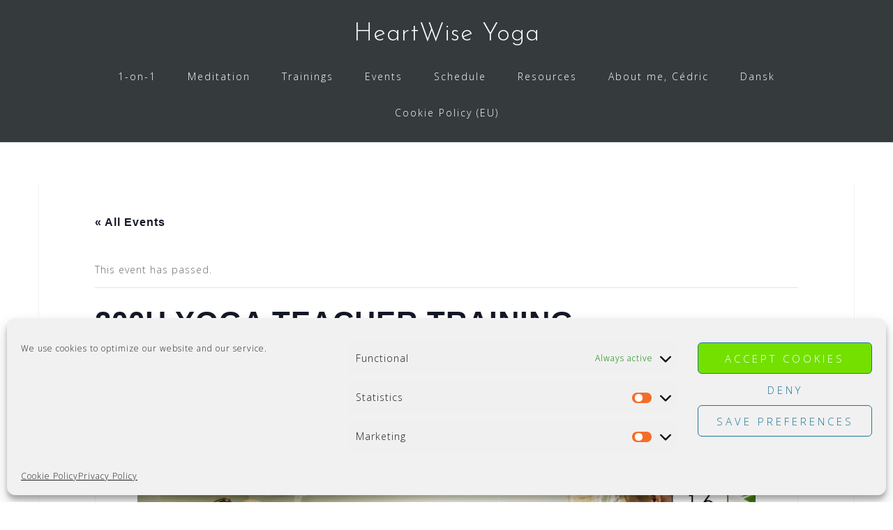

--- FILE ---
content_type: text/html; charset=UTF-8
request_url: https://www.heartwiseyoga.com/event/200h-yoga-teacher-training/
body_size: 20444
content:
<!DOCTYPE html>
<html lang="en-US">
<head>
<meta charset="UTF-8">
<meta name="viewport" content="width=device-width, initial-scale=1">
<link rel="profile" href="http://gmpg.org/xfn/11">
<link rel="pingback" href="https://www.heartwiseyoga.com/xmlrpc.php">

<link rel='stylesheet' id='tribe-events-views-v2-bootstrap-datepicker-styles-css' href='https://www.heartwiseyoga.com/wp-content/plugins/the-events-calendar/vendor/bootstrap-datepicker/css/bootstrap-datepicker.standalone.min.css?ver=6.15.14' type='text/css' media='all' />
<link rel='stylesheet' id='tec-variables-skeleton-css' href='https://www.heartwiseyoga.com/wp-content/plugins/the-events-calendar/common/build/css/variables-skeleton.css?ver=6.10.1' type='text/css' media='all' />
<link rel='stylesheet' id='tribe-common-skeleton-style-css' href='https://www.heartwiseyoga.com/wp-content/plugins/the-events-calendar/common/build/css/common-skeleton.css?ver=6.10.1' type='text/css' media='all' />
<link rel='stylesheet' id='tribe-tooltipster-css-css' href='https://www.heartwiseyoga.com/wp-content/plugins/the-events-calendar/common/vendor/tooltipster/tooltipster.bundle.min.css?ver=6.10.1' type='text/css' media='all' />
<link rel='stylesheet' id='tribe-events-views-v2-skeleton-css' href='https://www.heartwiseyoga.com/wp-content/plugins/the-events-calendar/build/css/views-skeleton.css?ver=6.15.14' type='text/css' media='all' />
<link rel='stylesheet' id='tec-variables-full-css' href='https://www.heartwiseyoga.com/wp-content/plugins/the-events-calendar/common/build/css/variables-full.css?ver=6.10.1' type='text/css' media='all' />
<link rel='stylesheet' id='tribe-common-full-style-css' href='https://www.heartwiseyoga.com/wp-content/plugins/the-events-calendar/common/build/css/common-full.css?ver=6.10.1' type='text/css' media='all' />
<link rel='stylesheet' id='tribe-events-views-v2-full-css' href='https://www.heartwiseyoga.com/wp-content/plugins/the-events-calendar/build/css/views-full.css?ver=6.15.14' type='text/css' media='all' />
<link rel='stylesheet' id='tribe-events-views-v2-print-css' href='https://www.heartwiseyoga.com/wp-content/plugins/the-events-calendar/build/css/views-print.css?ver=6.15.14' type='text/css' media='print' />
<meta name='robots' content='index, follow, max-image-preview:large, max-snippet:-1, max-video-preview:-1' />
	<style>img:is([sizes="auto" i], [sizes^="auto," i]) { contain-intrinsic-size: 3000px 1500px }</style>
	
	<!-- This site is optimized with the Yoast SEO plugin v26.7 - https://yoast.com/wordpress/plugins/seo/ -->
	<title>200H YOGA TEACHER TRAINING - HeartWise Yoga</title>
	<meta name="description" content="Ready to change your life and deepen your yoga studies? Join us for the next Yoga Teacher Training in Central Copenhagen" />
	<link rel="canonical" href="https://www.heartwiseyoga.com/event/200h-yoga-teacher-training/" />
	<meta property="og:locale" content="en_US" />
	<meta property="og:type" content="article" />
	<meta property="og:title" content="200H YOGA TEACHER TRAINING - HeartWise Yoga" />
	<meta property="og:description" content="Ready to change your life and deepen your yoga studies? Join us for the next Yoga Teacher Training in Central Copenhagen" />
	<meta property="og:url" content="https://www.heartwiseyoga.com/event/200h-yoga-teacher-training/" />
	<meta property="og:site_name" content="HeartWise Yoga" />
	<meta property="article:modified_time" content="2024-02-23T19:10:02+00:00" />
	<meta property="og:image" content="https://www.heartwiseyoga.com/wp-content/uploads/2023/11/the-yoga-flat-teacher-training-2024.jpeg" />
	<meta property="og:image:width" content="1500" />
	<meta property="og:image:height" content="2302" />
	<meta property="og:image:type" content="image/jpeg" />
	<meta name="twitter:card" content="summary_large_image" />
	<meta name="twitter:label1" content="Est. reading time" />
	<meta name="twitter:data1" content="2 minutes" />
	<script type="application/ld+json" class="yoast-schema-graph">{"@context":"https://schema.org","@graph":[{"@type":"WebPage","@id":"https://www.heartwiseyoga.com/event/200h-yoga-teacher-training/","url":"https://www.heartwiseyoga.com/event/200h-yoga-teacher-training/","name":"200H YOGA TEACHER TRAINING - HeartWise Yoga","isPartOf":{"@id":"https://www.heartwiseyoga.com/#website"},"primaryImageOfPage":{"@id":"https://www.heartwiseyoga.com/event/200h-yoga-teacher-training/#primaryimage"},"image":{"@id":"https://www.heartwiseyoga.com/event/200h-yoga-teacher-training/#primaryimage"},"thumbnailUrl":"https://www.heartwiseyoga.com/wp-content/uploads/2023/11/the-yoga-flat-teacher-training-2024.jpeg","datePublished":"2023-11-29T21:25:52+00:00","dateModified":"2024-02-23T19:10:02+00:00","description":"Ready to change your life and deepen your yoga studies? Join us for the next Yoga Teacher Training in Central Copenhagen","breadcrumb":{"@id":"https://www.heartwiseyoga.com/event/200h-yoga-teacher-training/#breadcrumb"},"inLanguage":"en-US","potentialAction":[{"@type":"ReadAction","target":["https://www.heartwiseyoga.com/event/200h-yoga-teacher-training/"]}]},{"@type":"ImageObject","inLanguage":"en-US","@id":"https://www.heartwiseyoga.com/event/200h-yoga-teacher-training/#primaryimage","url":"https://www.heartwiseyoga.com/wp-content/uploads/2023/11/the-yoga-flat-teacher-training-2024.jpeg","contentUrl":"https://www.heartwiseyoga.com/wp-content/uploads/2023/11/the-yoga-flat-teacher-training-2024.jpeg","width":1500,"height":2302,"caption":"yoga teacher training cph"},{"@type":"BreadcrumbList","@id":"https://www.heartwiseyoga.com/event/200h-yoga-teacher-training/#breadcrumb","itemListElement":[{"@type":"ListItem","position":1,"name":"Home","item":"https://www.heartwiseyoga.com/"},{"@type":"ListItem","position":2,"name":"Events","item":"https://www.heartwiseyoga.com/events/"},{"@type":"ListItem","position":3,"name":"200H YOGA TEACHER TRAINING"}]},{"@type":"WebSite","@id":"https://www.heartwiseyoga.com/#website","url":"https://www.heartwiseyoga.com/","name":"HeartWise Yoga","description":"","potentialAction":[{"@type":"SearchAction","target":{"@type":"EntryPoint","urlTemplate":"https://www.heartwiseyoga.com/?s={search_term_string}"},"query-input":{"@type":"PropertyValueSpecification","valueRequired":true,"valueName":"search_term_string"}}],"inLanguage":"en-US"},{"@type":"Event","name":"200H YOGA TEACHER TRAINING","description":"&nbsp; NEW DATES FOR 2024! REGISTER HERE **** AUG 16th TO DEC 8th, 2024 at the Yoga Flat, central Copenhagen w. Nicolai Boas, Sarah Emilie Boas &amp; Cédric Gorinas   Yoga Alliance certified &#8211; &nbsp; Ready to take your practice [&hellip;]","image":{"@id":"https://www.heartwiseyoga.com/event/200h-yoga-teacher-training/#primaryimage"},"url":"https://www.heartwiseyoga.com/event/200h-yoga-teacher-training/","eventAttendanceMode":"https://schema.org/OfflineEventAttendanceMode","eventStatus":"https://schema.org/EventScheduled","startDate":"2024-08-16T00:00:00+01:00","endDate":"2024-12-08T23:59:59+01:00","location":{"@type":"Place","name":"Yoga Flat","description":"","url":"","address":{"@type":"PostalAddress","streetAddress":"Nørrebrogade 14 (enter through the gate at Ravnsborggade 8-10)","addressLocality":"Copenhagen","addressRegion":"Capital","postalCode":"2200","addressCountry":"Denmark"},"telephone":"","sameAs":""},"organizer":{"@type":"Person","name":"Yoga Flat","description":"","url":"https://www.yogaflat.com","telephone":"","email":""},"@id":"https://www.heartwiseyoga.com/event/200h-yoga-teacher-training/#event","mainEntityOfPage":{"@id":"https://www.heartwiseyoga.com/event/200h-yoga-teacher-training/"}}]}</script>
	<!-- / Yoast SEO plugin. -->


<link rel='dns-prefetch' href='//fonts.googleapis.com' />
<link rel="alternate" type="application/rss+xml" title="HeartWise Yoga &raquo; Feed" href="https://www.heartwiseyoga.com/feed/" />
<link rel="alternate" type="application/rss+xml" title="HeartWise Yoga &raquo; Comments Feed" href="https://www.heartwiseyoga.com/comments/feed/" />
<link rel="alternate" type="text/calendar" title="HeartWise Yoga &raquo; iCal Feed" href="https://www.heartwiseyoga.com/events/?ical=1" />
<link rel="alternate" type="application/rss+xml" title="HeartWise Yoga &raquo; 200H YOGA TEACHER TRAINING Comments Feed" href="https://www.heartwiseyoga.com/event/200h-yoga-teacher-training/feed/" />
<script type="text/javascript">
/* <![CDATA[ */
window._wpemojiSettings = {"baseUrl":"https:\/\/s.w.org\/images\/core\/emoji\/16.0.1\/72x72\/","ext":".png","svgUrl":"https:\/\/s.w.org\/images\/core\/emoji\/16.0.1\/svg\/","svgExt":".svg","source":{"concatemoji":"https:\/\/www.heartwiseyoga.com\/wp-includes\/js\/wp-emoji-release.min.js?ver=6.8.3"}};
/*! This file is auto-generated */
!function(s,n){var o,i,e;function c(e){try{var t={supportTests:e,timestamp:(new Date).valueOf()};sessionStorage.setItem(o,JSON.stringify(t))}catch(e){}}function p(e,t,n){e.clearRect(0,0,e.canvas.width,e.canvas.height),e.fillText(t,0,0);var t=new Uint32Array(e.getImageData(0,0,e.canvas.width,e.canvas.height).data),a=(e.clearRect(0,0,e.canvas.width,e.canvas.height),e.fillText(n,0,0),new Uint32Array(e.getImageData(0,0,e.canvas.width,e.canvas.height).data));return t.every(function(e,t){return e===a[t]})}function u(e,t){e.clearRect(0,0,e.canvas.width,e.canvas.height),e.fillText(t,0,0);for(var n=e.getImageData(16,16,1,1),a=0;a<n.data.length;a++)if(0!==n.data[a])return!1;return!0}function f(e,t,n,a){switch(t){case"flag":return n(e,"\ud83c\udff3\ufe0f\u200d\u26a7\ufe0f","\ud83c\udff3\ufe0f\u200b\u26a7\ufe0f")?!1:!n(e,"\ud83c\udde8\ud83c\uddf6","\ud83c\udde8\u200b\ud83c\uddf6")&&!n(e,"\ud83c\udff4\udb40\udc67\udb40\udc62\udb40\udc65\udb40\udc6e\udb40\udc67\udb40\udc7f","\ud83c\udff4\u200b\udb40\udc67\u200b\udb40\udc62\u200b\udb40\udc65\u200b\udb40\udc6e\u200b\udb40\udc67\u200b\udb40\udc7f");case"emoji":return!a(e,"\ud83e\udedf")}return!1}function g(e,t,n,a){var r="undefined"!=typeof WorkerGlobalScope&&self instanceof WorkerGlobalScope?new OffscreenCanvas(300,150):s.createElement("canvas"),o=r.getContext("2d",{willReadFrequently:!0}),i=(o.textBaseline="top",o.font="600 32px Arial",{});return e.forEach(function(e){i[e]=t(o,e,n,a)}),i}function t(e){var t=s.createElement("script");t.src=e,t.defer=!0,s.head.appendChild(t)}"undefined"!=typeof Promise&&(o="wpEmojiSettingsSupports",i=["flag","emoji"],n.supports={everything:!0,everythingExceptFlag:!0},e=new Promise(function(e){s.addEventListener("DOMContentLoaded",e,{once:!0})}),new Promise(function(t){var n=function(){try{var e=JSON.parse(sessionStorage.getItem(o));if("object"==typeof e&&"number"==typeof e.timestamp&&(new Date).valueOf()<e.timestamp+604800&&"object"==typeof e.supportTests)return e.supportTests}catch(e){}return null}();if(!n){if("undefined"!=typeof Worker&&"undefined"!=typeof OffscreenCanvas&&"undefined"!=typeof URL&&URL.createObjectURL&&"undefined"!=typeof Blob)try{var e="postMessage("+g.toString()+"("+[JSON.stringify(i),f.toString(),p.toString(),u.toString()].join(",")+"));",a=new Blob([e],{type:"text/javascript"}),r=new Worker(URL.createObjectURL(a),{name:"wpTestEmojiSupports"});return void(r.onmessage=function(e){c(n=e.data),r.terminate(),t(n)})}catch(e){}c(n=g(i,f,p,u))}t(n)}).then(function(e){for(var t in e)n.supports[t]=e[t],n.supports.everything=n.supports.everything&&n.supports[t],"flag"!==t&&(n.supports.everythingExceptFlag=n.supports.everythingExceptFlag&&n.supports[t]);n.supports.everythingExceptFlag=n.supports.everythingExceptFlag&&!n.supports.flag,n.DOMReady=!1,n.readyCallback=function(){n.DOMReady=!0}}).then(function(){return e}).then(function(){var e;n.supports.everything||(n.readyCallback(),(e=n.source||{}).concatemoji?t(e.concatemoji):e.wpemoji&&e.twemoji&&(t(e.twemoji),t(e.wpemoji)))}))}((window,document),window._wpemojiSettings);
/* ]]> */
</script>
<link rel='stylesheet' id='sbi_styles-css' href='https://www.heartwiseyoga.com/wp-content/plugins/instagram-feed/css/sbi-styles.min.css?ver=6.10.0' type='text/css' media='all' />
<link rel='stylesheet' id='tribe-events-v2-single-skeleton-css' href='https://www.heartwiseyoga.com/wp-content/plugins/the-events-calendar/build/css/tribe-events-single-skeleton.css?ver=6.15.14' type='text/css' media='all' />
<link rel='stylesheet' id='tribe-events-v2-single-skeleton-full-css' href='https://www.heartwiseyoga.com/wp-content/plugins/the-events-calendar/build/css/tribe-events-single-full.css?ver=6.15.14' type='text/css' media='all' />
<link rel='stylesheet' id='bootstrap-css' href='https://www.heartwiseyoga.com/wp-content/themes/astrid/css/bootstrap/bootstrap.min.css?ver=1' type='text/css' media='all' />
<style id='wp-emoji-styles-inline-css' type='text/css'>

	img.wp-smiley, img.emoji {
		display: inline !important;
		border: none !important;
		box-shadow: none !important;
		height: 1em !important;
		width: 1em !important;
		margin: 0 0.07em !important;
		vertical-align: -0.1em !important;
		background: none !important;
		padding: 0 !important;
	}
</style>
<link rel='stylesheet' id='wp-block-library-css' href='https://www.heartwiseyoga.com/wp-includes/css/dist/block-library/style.min.css?ver=6.8.3' type='text/css' media='all' />
<style id='classic-theme-styles-inline-css' type='text/css'>
/*! This file is auto-generated */
.wp-block-button__link{color:#fff;background-color:#32373c;border-radius:9999px;box-shadow:none;text-decoration:none;padding:calc(.667em + 2px) calc(1.333em + 2px);font-size:1.125em}.wp-block-file__button{background:#32373c;color:#fff;text-decoration:none}
</style>
<link rel='stylesheet' id='tribe-events-v2-single-blocks-css' href='https://www.heartwiseyoga.com/wp-content/plugins/the-events-calendar/build/css/tribe-events-single-blocks.css?ver=6.15.14' type='text/css' media='all' />
<style id='global-styles-inline-css' type='text/css'>
:root{--wp--preset--aspect-ratio--square: 1;--wp--preset--aspect-ratio--4-3: 4/3;--wp--preset--aspect-ratio--3-4: 3/4;--wp--preset--aspect-ratio--3-2: 3/2;--wp--preset--aspect-ratio--2-3: 2/3;--wp--preset--aspect-ratio--16-9: 16/9;--wp--preset--aspect-ratio--9-16: 9/16;--wp--preset--color--black: #000000;--wp--preset--color--cyan-bluish-gray: #abb8c3;--wp--preset--color--white: #ffffff;--wp--preset--color--pale-pink: #f78da7;--wp--preset--color--vivid-red: #cf2e2e;--wp--preset--color--luminous-vivid-orange: #ff6900;--wp--preset--color--luminous-vivid-amber: #fcb900;--wp--preset--color--light-green-cyan: #7bdcb5;--wp--preset--color--vivid-green-cyan: #00d084;--wp--preset--color--pale-cyan-blue: #8ed1fc;--wp--preset--color--vivid-cyan-blue: #0693e3;--wp--preset--color--vivid-purple: #9b51e0;--wp--preset--gradient--vivid-cyan-blue-to-vivid-purple: linear-gradient(135deg,rgba(6,147,227,1) 0%,rgb(155,81,224) 100%);--wp--preset--gradient--light-green-cyan-to-vivid-green-cyan: linear-gradient(135deg,rgb(122,220,180) 0%,rgb(0,208,130) 100%);--wp--preset--gradient--luminous-vivid-amber-to-luminous-vivid-orange: linear-gradient(135deg,rgba(252,185,0,1) 0%,rgba(255,105,0,1) 100%);--wp--preset--gradient--luminous-vivid-orange-to-vivid-red: linear-gradient(135deg,rgba(255,105,0,1) 0%,rgb(207,46,46) 100%);--wp--preset--gradient--very-light-gray-to-cyan-bluish-gray: linear-gradient(135deg,rgb(238,238,238) 0%,rgb(169,184,195) 100%);--wp--preset--gradient--cool-to-warm-spectrum: linear-gradient(135deg,rgb(74,234,220) 0%,rgb(151,120,209) 20%,rgb(207,42,186) 40%,rgb(238,44,130) 60%,rgb(251,105,98) 80%,rgb(254,248,76) 100%);--wp--preset--gradient--blush-light-purple: linear-gradient(135deg,rgb(255,206,236) 0%,rgb(152,150,240) 100%);--wp--preset--gradient--blush-bordeaux: linear-gradient(135deg,rgb(254,205,165) 0%,rgb(254,45,45) 50%,rgb(107,0,62) 100%);--wp--preset--gradient--luminous-dusk: linear-gradient(135deg,rgb(255,203,112) 0%,rgb(199,81,192) 50%,rgb(65,88,208) 100%);--wp--preset--gradient--pale-ocean: linear-gradient(135deg,rgb(255,245,203) 0%,rgb(182,227,212) 50%,rgb(51,167,181) 100%);--wp--preset--gradient--electric-grass: linear-gradient(135deg,rgb(202,248,128) 0%,rgb(113,206,126) 100%);--wp--preset--gradient--midnight: linear-gradient(135deg,rgb(2,3,129) 0%,rgb(40,116,252) 100%);--wp--preset--font-size--small: 13px;--wp--preset--font-size--medium: 20px;--wp--preset--font-size--large: 36px;--wp--preset--font-size--x-large: 42px;--wp--preset--spacing--20: 0.44rem;--wp--preset--spacing--30: 0.67rem;--wp--preset--spacing--40: 1rem;--wp--preset--spacing--50: 1.5rem;--wp--preset--spacing--60: 2.25rem;--wp--preset--spacing--70: 3.38rem;--wp--preset--spacing--80: 5.06rem;--wp--preset--shadow--natural: 6px 6px 9px rgba(0, 0, 0, 0.2);--wp--preset--shadow--deep: 12px 12px 50px rgba(0, 0, 0, 0.4);--wp--preset--shadow--sharp: 6px 6px 0px rgba(0, 0, 0, 0.2);--wp--preset--shadow--outlined: 6px 6px 0px -3px rgba(255, 255, 255, 1), 6px 6px rgba(0, 0, 0, 1);--wp--preset--shadow--crisp: 6px 6px 0px rgba(0, 0, 0, 1);}:where(.is-layout-flex){gap: 0.5em;}:where(.is-layout-grid){gap: 0.5em;}body .is-layout-flex{display: flex;}.is-layout-flex{flex-wrap: wrap;align-items: center;}.is-layout-flex > :is(*, div){margin: 0;}body .is-layout-grid{display: grid;}.is-layout-grid > :is(*, div){margin: 0;}:where(.wp-block-columns.is-layout-flex){gap: 2em;}:where(.wp-block-columns.is-layout-grid){gap: 2em;}:where(.wp-block-post-template.is-layout-flex){gap: 1.25em;}:where(.wp-block-post-template.is-layout-grid){gap: 1.25em;}.has-black-color{color: var(--wp--preset--color--black) !important;}.has-cyan-bluish-gray-color{color: var(--wp--preset--color--cyan-bluish-gray) !important;}.has-white-color{color: var(--wp--preset--color--white) !important;}.has-pale-pink-color{color: var(--wp--preset--color--pale-pink) !important;}.has-vivid-red-color{color: var(--wp--preset--color--vivid-red) !important;}.has-luminous-vivid-orange-color{color: var(--wp--preset--color--luminous-vivid-orange) !important;}.has-luminous-vivid-amber-color{color: var(--wp--preset--color--luminous-vivid-amber) !important;}.has-light-green-cyan-color{color: var(--wp--preset--color--light-green-cyan) !important;}.has-vivid-green-cyan-color{color: var(--wp--preset--color--vivid-green-cyan) !important;}.has-pale-cyan-blue-color{color: var(--wp--preset--color--pale-cyan-blue) !important;}.has-vivid-cyan-blue-color{color: var(--wp--preset--color--vivid-cyan-blue) !important;}.has-vivid-purple-color{color: var(--wp--preset--color--vivid-purple) !important;}.has-black-background-color{background-color: var(--wp--preset--color--black) !important;}.has-cyan-bluish-gray-background-color{background-color: var(--wp--preset--color--cyan-bluish-gray) !important;}.has-white-background-color{background-color: var(--wp--preset--color--white) !important;}.has-pale-pink-background-color{background-color: var(--wp--preset--color--pale-pink) !important;}.has-vivid-red-background-color{background-color: var(--wp--preset--color--vivid-red) !important;}.has-luminous-vivid-orange-background-color{background-color: var(--wp--preset--color--luminous-vivid-orange) !important;}.has-luminous-vivid-amber-background-color{background-color: var(--wp--preset--color--luminous-vivid-amber) !important;}.has-light-green-cyan-background-color{background-color: var(--wp--preset--color--light-green-cyan) !important;}.has-vivid-green-cyan-background-color{background-color: var(--wp--preset--color--vivid-green-cyan) !important;}.has-pale-cyan-blue-background-color{background-color: var(--wp--preset--color--pale-cyan-blue) !important;}.has-vivid-cyan-blue-background-color{background-color: var(--wp--preset--color--vivid-cyan-blue) !important;}.has-vivid-purple-background-color{background-color: var(--wp--preset--color--vivid-purple) !important;}.has-black-border-color{border-color: var(--wp--preset--color--black) !important;}.has-cyan-bluish-gray-border-color{border-color: var(--wp--preset--color--cyan-bluish-gray) !important;}.has-white-border-color{border-color: var(--wp--preset--color--white) !important;}.has-pale-pink-border-color{border-color: var(--wp--preset--color--pale-pink) !important;}.has-vivid-red-border-color{border-color: var(--wp--preset--color--vivid-red) !important;}.has-luminous-vivid-orange-border-color{border-color: var(--wp--preset--color--luminous-vivid-orange) !important;}.has-luminous-vivid-amber-border-color{border-color: var(--wp--preset--color--luminous-vivid-amber) !important;}.has-light-green-cyan-border-color{border-color: var(--wp--preset--color--light-green-cyan) !important;}.has-vivid-green-cyan-border-color{border-color: var(--wp--preset--color--vivid-green-cyan) !important;}.has-pale-cyan-blue-border-color{border-color: var(--wp--preset--color--pale-cyan-blue) !important;}.has-vivid-cyan-blue-border-color{border-color: var(--wp--preset--color--vivid-cyan-blue) !important;}.has-vivid-purple-border-color{border-color: var(--wp--preset--color--vivid-purple) !important;}.has-vivid-cyan-blue-to-vivid-purple-gradient-background{background: var(--wp--preset--gradient--vivid-cyan-blue-to-vivid-purple) !important;}.has-light-green-cyan-to-vivid-green-cyan-gradient-background{background: var(--wp--preset--gradient--light-green-cyan-to-vivid-green-cyan) !important;}.has-luminous-vivid-amber-to-luminous-vivid-orange-gradient-background{background: var(--wp--preset--gradient--luminous-vivid-amber-to-luminous-vivid-orange) !important;}.has-luminous-vivid-orange-to-vivid-red-gradient-background{background: var(--wp--preset--gradient--luminous-vivid-orange-to-vivid-red) !important;}.has-very-light-gray-to-cyan-bluish-gray-gradient-background{background: var(--wp--preset--gradient--very-light-gray-to-cyan-bluish-gray) !important;}.has-cool-to-warm-spectrum-gradient-background{background: var(--wp--preset--gradient--cool-to-warm-spectrum) !important;}.has-blush-light-purple-gradient-background{background: var(--wp--preset--gradient--blush-light-purple) !important;}.has-blush-bordeaux-gradient-background{background: var(--wp--preset--gradient--blush-bordeaux) !important;}.has-luminous-dusk-gradient-background{background: var(--wp--preset--gradient--luminous-dusk) !important;}.has-pale-ocean-gradient-background{background: var(--wp--preset--gradient--pale-ocean) !important;}.has-electric-grass-gradient-background{background: var(--wp--preset--gradient--electric-grass) !important;}.has-midnight-gradient-background{background: var(--wp--preset--gradient--midnight) !important;}.has-small-font-size{font-size: var(--wp--preset--font-size--small) !important;}.has-medium-font-size{font-size: var(--wp--preset--font-size--medium) !important;}.has-large-font-size{font-size: var(--wp--preset--font-size--large) !important;}.has-x-large-font-size{font-size: var(--wp--preset--font-size--x-large) !important;}
:where(.wp-block-post-template.is-layout-flex){gap: 1.25em;}:where(.wp-block-post-template.is-layout-grid){gap: 1.25em;}
:where(.wp-block-columns.is-layout-flex){gap: 2em;}:where(.wp-block-columns.is-layout-grid){gap: 2em;}
:root :where(.wp-block-pullquote){font-size: 1.5em;line-height: 1.6;}
</style>
<link rel='stylesheet' id='wordpress-file-upload-style-css' href='https://www.heartwiseyoga.com/wp-content/plugins/wp-file-upload/css/wordpress_file_upload_style.css?ver=6.8.3' type='text/css' media='all' />
<link rel='stylesheet' id='wordpress-file-upload-style-safe-css' href='https://www.heartwiseyoga.com/wp-content/plugins/wp-file-upload/css/wordpress_file_upload_style_safe.css?ver=6.8.3' type='text/css' media='all' />
<link rel='stylesheet' id='wordpress-file-upload-adminbar-style-css' href='https://www.heartwiseyoga.com/wp-content/plugins/wp-file-upload/css/wordpress_file_upload_adminbarstyle.css?ver=6.8.3' type='text/css' media='all' />
<link rel='stylesheet' id='jquery-ui-css-css' href='https://www.heartwiseyoga.com/wp-content/plugins/wp-file-upload/vendor/jquery/jquery-ui.min.css?ver=6.8.3' type='text/css' media='all' />
<link rel='stylesheet' id='jquery-ui-timepicker-addon-css-css' href='https://www.heartwiseyoga.com/wp-content/plugins/wp-file-upload/vendor/jquery/jquery-ui-timepicker-addon.min.css?ver=6.8.3' type='text/css' media='all' />
<link rel='stylesheet' id='cmplz-general-css' href='https://www.heartwiseyoga.com/wp-content/plugins/complianz-gdpr/assets/css/cookieblocker.min.css?ver=1766011014' type='text/css' media='all' />
<link rel='stylesheet' id='ssa-upcoming-appointments-card-style-css' href='https://www.heartwiseyoga.com/wp-content/plugins/simply-schedule-appointments/assets/css/upcoming-appointments.css?ver=1.6.8.61' type='text/css' media='all' />
<link rel='stylesheet' id='ssa-styles-css' href='https://www.heartwiseyoga.com/wp-content/plugins/simply-schedule-appointments/assets/css/ssa-styles.css?ver=1.6.8.61' type='text/css' media='all' />
<link rel='stylesheet' id='astrid-style-css' href='https://www.heartwiseyoga.com/wp-content/themes/astrid/style.css?ver=6.8.3' type='text/css' media='all' />
<style id='astrid-style-inline-css' type='text/css'>
.site-header {position: fixed;}
.site-header .container { display: block;}
.site-branding { width: 100%; text-align: center;margin-bottom:15px;padding-top:15px;}
.main-navigation { width: 100%;float: none; clear:both;}
.main-navigation ul { float: none;text-align:center;}
.main-navigation li { float: none; display: inline-block;}
.main-navigation ul ul li { display: block; text-align: left;}
.woocommerce .woocommerce-message:before,.woocommerce #payment #place_order,.woocommerce-page #payment #place_order,.woocommerce .cart .button, .woocommerce .cart input.button,.woocommerce-cart .wc-proceed-to-checkout a.checkout-button,.woocommerce #review_form #respond .form-submit input,.woocommerce a.button,.woocommerce div.product form.cart .button,.woocommerce .star-rating,.page-header .page-title .fa,.site-footer a:hover,.footer-info a:hover,.footer-widgets a:hover,.testimonial-title a:hover,.employee-title a:hover,.fact .fa,.service-title a:hover,.widget-area .widget a:hover,.entry-meta a:hover,.entry-footer a:hover,.entry-title a:hover,.comment-navigation a:hover,.posts-navigation a:hover,.post-navigation a:hover,.main-navigation a:hover,.main-navigation li.focus > a,a,a:hover,button,.button,input[type="button"],input[type="reset"],input[type="submit"] { color:#56a008}
.social-menu-widget a,.woocommerce span.onsale,.woocommerce #payment #place_order:hover, .woocommerce-page #payment #place_order:hover,.woocommerce .cart .button:hover, .woocommerce .cart input.button:hover,.woocommerce-cart .wc-proceed-to-checkout a.checkout-button:hover,.woocommerce #review_form #respond .form-submit input:hover,.woocommerce div.product form.cart .button:hover,.woocommerce a.button:hover,.preloader-inner ul li,.progress-animate,button:hover,.button:hover,input[type="button"]:hover,input[type="reset"]:hover,input[type="submit"]:hover { background-color:#56a008}
.woocommerce .woocommerce-message,.woocommerce #payment #place_order,.woocommerce-page #payment #place_order,.woocommerce .cart .button, .woocommerce .cart input.button,.woocommerce-cart .wc-proceed-to-checkout a.checkout-button,.woocommerce #review_form #respond .form-submit input,.woocommerce a.button,.woocommerce div.product form.cart .button,.main-navigation li a::after,.main-navigation li a::before,button,.button,input[type="button"],input[type="reset"],input[type="submit"] { border-color:#56a008}
.site-title a,.site-title a:hover { color:#ffffff}
.site-description { color:#BDBDBD}
.site-header,.site-header.header-scrolled { background-color:rgba(32,37,41,0.9)}
@media only screen and (max-width: 1024px) { .site-header.has-header,.site-header.has-video,.site-header.has-single,.site-header.has-shortcode { background-color:rgba(32,37,41,0.9)} }
body, .widget-area .widget, .widget-area .widget a { color:#656D6D}
.footer-widgets, .site-footer, .footer-info { background-color:#202529}
body {font-family: 'Open Sans', sans-serif;}
h1, h2, h3, h4, h5, h6, .fact .fact-number, .fact .fact-name, .site-title {font-family: 'Josefin Sans', sans-serif;}
.site-title { font-size:36px; }
.site-description { font-size:14px; }
h1 { font-size:36px; }
h2 { font-size:30px; }
h3 { font-size:24px; }
h4 { font-size:16px; }
h5 { font-size:14px; }
h6 { font-size:12px; }
body { font-size:14px; }

</style>
<link rel='stylesheet' id='astrid-body-fonts-css' href='//fonts.googleapis.com/css?family=Open+Sans%3A300%2C300italic%2C600%2C600italic&#038;ver=6.8.3' type='text/css' media='all' />
<link rel='stylesheet' id='astrid-headings-fonts-css' href='//fonts.googleapis.com/css?family=Josefin+Sans%3A300italic%2C300&#038;ver=6.8.3' type='text/css' media='all' />
<link rel='stylesheet' id='font-awesome-css' href='https://www.heartwiseyoga.com/wp-content/themes/astrid/fonts/font-awesome.min.css?ver=6.8.3' type='text/css' media='all' />
<link rel='stylesheet' id='tablepress-default-css' href='https://www.heartwiseyoga.com/wp-content/plugins/tablepress/css/build/default.css?ver=3.2.6' type='text/css' media='all' />
<link rel='stylesheet' id='boxzilla-css' href='https://www.heartwiseyoga.com/wp-content/plugins/boxzilla/assets/css/styles.css?ver=3.4.5' type='text/css' media='all' />
<script type="text/javascript" src="https://www.heartwiseyoga.com/wp-includes/js/jquery/jquery.min.js?ver=3.7.1" id="jquery-core-js"></script>
<script type="text/javascript" src="https://www.heartwiseyoga.com/wp-includes/js/jquery/jquery-migrate.min.js?ver=3.4.1" id="jquery-migrate-js"></script>
<script type="text/javascript" src="https://www.heartwiseyoga.com/wp-content/plugins/the-events-calendar/common/build/js/tribe-common.js?ver=9c44e11f3503a33e9540" id="tribe-common-js"></script>
<script type="text/javascript" src="https://www.heartwiseyoga.com/wp-content/plugins/the-events-calendar/build/js/views/breakpoints.js?ver=4208de2df2852e0b91ec" id="tribe-events-views-v2-breakpoints-js"></script>
<!--[if lt IE 8]>
<script type="text/javascript" src="https://www.heartwiseyoga.com/wp-includes/js/json2.min.js?ver=2015-05-03" id="json2-js"></script>
<![endif]-->
<script type="text/javascript" src="https://www.heartwiseyoga.com/wp-content/plugins/wp-file-upload/js/wordpress_file_upload_functions.js?ver=6.8.3" id="wordpress_file_upload_script-js"></script>
<script type="text/javascript" src="https://www.heartwiseyoga.com/wp-includes/js/jquery/ui/core.min.js?ver=1.13.3" id="jquery-ui-core-js"></script>
<script type="text/javascript" src="https://www.heartwiseyoga.com/wp-includes/js/jquery/ui/datepicker.min.js?ver=1.13.3" id="jquery-ui-datepicker-js"></script>
<script type="text/javascript" id="jquery-ui-datepicker-js-after">
/* <![CDATA[ */
jQuery(function(jQuery){jQuery.datepicker.setDefaults({"closeText":"Close","currentText":"Today","monthNames":["January","February","March","April","May","June","July","August","September","October","November","December"],"monthNamesShort":["Jan","Feb","Mar","Apr","May","Jun","Jul","Aug","Sep","Oct","Nov","Dec"],"nextText":"Next","prevText":"Previous","dayNames":["Sunday","Monday","Tuesday","Wednesday","Thursday","Friday","Saturday"],"dayNamesShort":["Sun","Mon","Tue","Wed","Thu","Fri","Sat"],"dayNamesMin":["S","M","T","W","T","F","S"],"dateFormat":"mm\/dd\/yy","firstDay":1,"isRTL":false});});
/* ]]> */
</script>
<script type="text/javascript" src="https://www.heartwiseyoga.com/wp-content/plugins/wp-file-upload/vendor/jquery/jquery-ui-timepicker-addon.min.js?ver=6.8.3" id="jquery-ui-timepicker-addon-js-js"></script>
<link rel="https://api.w.org/" href="https://www.heartwiseyoga.com/wp-json/" /><link rel="alternate" title="JSON" type="application/json" href="https://www.heartwiseyoga.com/wp-json/wp/v2/tribe_events/3884" /><link rel="EditURI" type="application/rsd+xml" title="RSD" href="https://www.heartwiseyoga.com/xmlrpc.php?rsd" />
<meta name="generator" content="WordPress 6.8.3" />
<link rel='shortlink' href='https://www.heartwiseyoga.com/?p=3884' />
<link rel="alternate" title="oEmbed (JSON)" type="application/json+oembed" href="https://www.heartwiseyoga.com/wp-json/oembed/1.0/embed?url=https%3A%2F%2Fwww.heartwiseyoga.com%2Fevent%2F200h-yoga-teacher-training%2F" />
<link rel="alternate" title="oEmbed (XML)" type="text/xml+oembed" href="https://www.heartwiseyoga.com/wp-json/oembed/1.0/embed?url=https%3A%2F%2Fwww.heartwiseyoga.com%2Fevent%2F200h-yoga-teacher-training%2F&#038;format=xml" />
<meta name="google-site-verification" content="XwLCg4jSyAs2s95Is6DbEHdTacAzoRIXuyvXY2XDYQ4" /><meta name="tec-api-version" content="v1"><meta name="tec-api-origin" content="https://www.heartwiseyoga.com"><link rel="alternate" href="https://www.heartwiseyoga.com/wp-json/tribe/events/v1/events/3884" />			<style>.cmplz-hidden {
					display: none !important;
				}</style><!-- Analytics by WP Statistics - https://wp-statistics.com -->
<style type="text/css" id="custom-background-css">
body.custom-background { background-color: #ffffff; }
</style>
	<script>(()=>{var o=[],i={};["on","off","toggle","show"].forEach((l=>{i[l]=function(){o.push([l,arguments])}})),window.Boxzilla=i,window.boxzilla_queue=o})();</script><link rel="icon" href="https://www.heartwiseyoga.com/wp-content/uploads/2017/05/cropped-LOGO_YOGA_WEB_minustext-32x32.jpg" sizes="32x32" />
<link rel="icon" href="https://www.heartwiseyoga.com/wp-content/uploads/2017/05/cropped-LOGO_YOGA_WEB_minustext-192x192.jpg" sizes="192x192" />
<link rel="apple-touch-icon" href="https://www.heartwiseyoga.com/wp-content/uploads/2017/05/cropped-LOGO_YOGA_WEB_minustext-180x180.jpg" />
<meta name="msapplication-TileImage" content="https://www.heartwiseyoga.com/wp-content/uploads/2017/05/cropped-LOGO_YOGA_WEB_minustext-270x270.jpg" />
		<style type="text/css" id="wp-custom-css">
			/*
You can add your own CSS here.

Click the help icon above to learn more.
*/

.site-footer { display: none; }		</style>
		</head>

<body data-cmplz=1 class="wp-singular tribe_events-template-default single single-tribe_events postid-3884 custom-background wp-theme-astrid tribe-events-page-template tribe-no-js tribe-filter-live events-single tribe-events-style-full tribe-events-style-theme">

<div class="preloader">
<div class="preloader-inner">
	<ul><li></li><li></li><li></li><li></li><li></li><li></li></ul>
</div>
</div>

<div id="page" class="site">
	<a class="skip-link screen-reader-text" href="#content">Skip to content</a>

	<header id="masthead" class="site-header " role="banner">
		<div class="container">
			<div class="site-branding col-md-4 col-sm-6 col-xs-12">
				<p class="site-title"><a href="https://www.heartwiseyoga.com/" rel="home">HeartWise Yoga</a></p><p class="site-description"></p>			</div>
			<div class="btn-menu col-md-8 col-sm-6 col-xs-12"><i class="fa fa-navicon"></i></div>
			<nav id="mainnav" class="main-navigation col-md-8 col-sm-6 col-xs-12" role="navigation">
				<div class="menu-site-container"><ul id="primary-menu" class="menu"><li id="menu-item-2646" class="menu-item menu-item-type-post_type menu-item-object-page menu-item-has-children menu-item-2646"><a href="https://www.heartwiseyoga.com/1-on-1-sessions/">1-on-1</a>
<ul class="sub-menu">
	<li id="menu-item-4448" class="menu-item menu-item-type-post_type menu-item-object-page menu-item-4448"><a href="https://www.heartwiseyoga.com/massage-bodywork/">Massage &#038; Bodywork</a></li>
	<li id="menu-item-1940" class="menu-item menu-item-type-post_type menu-item-object-page menu-item-1940"><a href="https://www.heartwiseyoga.com/integrated-body-mind-therapy/">Coaching &#038; Therapy</a></li>
	<li id="menu-item-4449" class="menu-item menu-item-type-post_type menu-item-object-page menu-item-4449"><a href="https://www.heartwiseyoga.com/privates/">Yoga &#038; Meditation</a></li>
	<li id="menu-item-4334" class="menu-item menu-item-type-post_type menu-item-object-page menu-item-4334"><a href="https://www.heartwiseyoga.com/embodied-tarot-readings/">Embodied Tarot</a></li>
</ul>
</li>
<li id="menu-item-2528" class="menu-item menu-item-type-post_type menu-item-object-page menu-item-has-children menu-item-2528"><a href="https://www.heartwiseyoga.com/meditation-guides/">Meditation</a>
<ul class="sub-menu">
	<li id="menu-item-4406" class="menu-item menu-item-type-post_type menu-item-object-page menu-item-4406"><a href="https://www.heartwiseyoga.com/simple-powerful-course/">Simple &#038; Powerful Course</a></li>
	<li id="menu-item-4407" class="menu-item menu-item-type-post_type menu-item-object-page menu-item-4407"><a href="https://www.heartwiseyoga.com/maerk-din-kerne-online/">Mærk Din Kerne (in Danish)</a></li>
</ul>
</li>
<li id="menu-item-3117" class="menu-item menu-item-type-post_type menu-item-object-page menu-item-3117"><a href="https://www.heartwiseyoga.com/yoga-trainings/">Trainings</a></li>
<li id="menu-item-2769" class="menu-item menu-item-type-custom menu-item-object-custom menu-item-has-children current-menu-item current_page_item menu-item-2769"><a href="https://www.heartwiseyoga.com/events/">Events</a>
<ul class="sub-menu">
	<li id="menu-item-2749" class="menu-item menu-item-type-post_type menu-item-object-page menu-item-2749"><a href="https://www.heartwiseyoga.com/retreats/">Retreats</a></li>
</ul>
</li>
<li id="menu-item-4651" class="menu-item menu-item-type-post_type menu-item-object-page menu-item-4651"><a href="https://www.heartwiseyoga.com/en-weekly-schedule/">Schedule</a></li>
<li id="menu-item-233" class="menu-item menu-item-type-post_type menu-item-object-page menu-item-has-children menu-item-233"><a href="https://www.heartwiseyoga.com/blog/">Resources</a>
<ul class="sub-menu">
	<li id="menu-item-4541" class="menu-item menu-item-type-post_type menu-item-object-page menu-item-4541"><a href="https://www.heartwiseyoga.com/meditation-guides/">#2396 (no title)</a></li>
	<li id="menu-item-2529" class="menu-item menu-item-type-post_type menu-item-object-page menu-item-2529"><a href="https://www.heartwiseyoga.com/mixed-level-yoga/">Mixed level Practice</a></li>
	<li id="menu-item-2530" class="menu-item menu-item-type-post_type menu-item-object-page menu-item-2530"><a href="https://www.heartwiseyoga.com/gentle-yoga/">Gentle Yoga practice</a></li>
</ul>
</li>
<li id="menu-item-1539" class="menu-item menu-item-type-post_type menu-item-object-page menu-item-1539"><a href="https://www.heartwiseyoga.com/about/">About me, Cédric</a></li>
<li id="menu-item-2041" class="menu-item menu-item-type-post_type menu-item-object-page menu-item-has-children menu-item-2041"><a href="https://www.heartwiseyoga.com/da/">Dansk</a>
<ul class="sub-menu">
	<li id="menu-item-3405" class="menu-item menu-item-type-post_type menu-item-object-page menu-item-3405"><a href="https://www.heartwiseyoga.com/maerk-din-kerne-online/">Mærk Din Kerne – online forløb (på dansk)</a></li>
	<li id="menu-item-3116" class="menu-item menu-item-type-post_type menu-item-object-page menu-item-3116"><a href="https://www.heartwiseyoga.com/yoga-trainings/">Yogauddannelser</a></li>
	<li id="menu-item-1318" class="menu-item menu-item-type-post_type menu-item-object-page menu-item-has-children menu-item-1318"><a href="https://www.heartwiseyoga.com/1on1/">1-til-1</a>
	<ul class="sub-menu">
		<li id="menu-item-4447" class="menu-item menu-item-type-post_type menu-item-object-page menu-item-4447"><a href="https://www.heartwiseyoga.com/massage-bodywork/">Massage &#038; Bodywork</a></li>
		<li id="menu-item-1941" class="menu-item menu-item-type-post_type menu-item-object-page menu-item-1941"><a href="https://www.heartwiseyoga.com/integrated-body-mind-therapy/">Coaching &#038; Personlig Udvikling</a></li>
		<li id="menu-item-4333" class="menu-item menu-item-type-post_type menu-item-object-page menu-item-4333"><a href="https://www.heartwiseyoga.com/embodied-tarot-readings/">Embodied Tarot Readings</a></li>
	</ul>
</li>
	<li id="menu-item-106" class="menu-item menu-item-type-post_type menu-item-object-page menu-item-106"><a href="https://www.heartwiseyoga.com/om/">Om Cedric</a></li>
	<li id="menu-item-268" class="menu-item menu-item-type-post_type menu-item-object-page menu-item-268"><a href="https://www.heartwiseyoga.com/kontakt/">Kontakt</a></li>
</ul>
</li>
<li id="menu-item-2432" class="menu-item menu-item-type-post_type menu-item-object-page menu-item-2432"><a href="https://www.heartwiseyoga.com/cookie-policy-eu/">Cookie Policy (EU)</a></li>
</ul></div>			</nav><!-- #site-navigation -->
		</div>
	</header><!-- #masthead -->

			<div class="header-clone"></div>
		

				
	
	<div id="content" class="site-content">
		<div class="container"><section id="tribe-events-pg-template" class="tribe-events-pg-template" role="main"><div class="tribe-events-before-html"></div><span class="tribe-events-ajax-loading"><img class="tribe-events-spinner-medium" src="https://www.heartwiseyoga.com/wp-content/plugins/the-events-calendar/src/resources/images/tribe-loading.gif" alt="Loading Events" /></span>
<div id="tribe-events-content" class="tribe-events-single">

	<p class="tribe-events-back">
		<a href="https://www.heartwiseyoga.com/events/"> &laquo; All Events</a>
	</p>

	<!-- Notices -->
	<div class="tribe-events-notices"><ul><li>This event has passed.</li></ul></div>
	<h1 class="tribe-events-single-event-title">200H YOGA TEACHER TRAINING</h1>
	<div class="tribe-events-schedule tribe-clearfix">
		<div><span class="tribe-event-date-start">08/16/2024</span> - <span class="tribe-event-date-end">12/08/2024</span></div>			</div>

	<!-- Event header -->
	<div id="tribe-events-header"  data-title="200H YOGA TEACHER TRAINING - HeartWise Yoga" data-viewtitle="200H YOGA TEACHER TRAINING">
		<!-- Navigation -->
		<nav class="tribe-events-nav-pagination" aria-label="Event Navigation">
			<ul class="tribe-events-sub-nav">
				<li class="tribe-events-nav-previous"><a href="https://www.heartwiseyoga.com/event/https-tisvildeyogafestival-dk/"><span>&laquo;</span> Yoga Festival Tisvilde</a></li>
				<li class="tribe-events-nav-next"><a href="https://www.heartwiseyoga.com/event/hands-arm-balances-workshop/">Hands &#038; Arm Balances Workshop <span>&raquo;</span></a></li>
			</ul>
			<!-- .tribe-events-sub-nav -->
		</nav>
	</div>
	<!-- #tribe-events-header -->

			<div id="post-3884" class="post-3884 tribe_events type-tribe_events status-publish has-post-thumbnail hentry tag-200ytt tag-yoga-teacher-training tag-ytt tribe_events_cat-training cat_training clearfix">
			<!-- Event featured image, but exclude link -->
			<div class="tribe-events-event-image"><img width="1500" height="2302" src="https://www.heartwiseyoga.com/wp-content/uploads/2023/11/the-yoga-flat-teacher-training-2024.jpeg" class="attachment-full size-full wp-post-image" alt="yoga teacher training cph" decoding="async" fetchpriority="high" srcset="https://www.heartwiseyoga.com/wp-content/uploads/2023/11/the-yoga-flat-teacher-training-2024.jpeg 1500w, https://www.heartwiseyoga.com/wp-content/uploads/2023/11/the-yoga-flat-teacher-training-2024-195x300.jpeg 195w, https://www.heartwiseyoga.com/wp-content/uploads/2023/11/the-yoga-flat-teacher-training-2024-667x1024.jpeg 667w, https://www.heartwiseyoga.com/wp-content/uploads/2023/11/the-yoga-flat-teacher-training-2024-768x1179.jpeg 768w, https://www.heartwiseyoga.com/wp-content/uploads/2023/11/the-yoga-flat-teacher-training-2024-1001x1536.jpeg 1001w, https://www.heartwiseyoga.com/wp-content/uploads/2023/11/the-yoga-flat-teacher-training-2024-1334x2048.jpeg 1334w, https://www.heartwiseyoga.com/wp-content/uploads/2023/11/the-yoga-flat-teacher-training-2024-700x1074.jpeg 700w, https://www.heartwiseyoga.com/wp-content/uploads/2023/11/the-yoga-flat-teacher-training-2024-520x798.jpeg 520w, https://www.heartwiseyoga.com/wp-content/uploads/2023/11/the-yoga-flat-teacher-training-2024-360x552.jpeg 360w, https://www.heartwiseyoga.com/wp-content/uploads/2023/11/the-yoga-flat-teacher-training-2024-250x384.jpeg 250w, https://www.heartwiseyoga.com/wp-content/uploads/2023/11/the-yoga-flat-teacher-training-2024-100x153.jpeg 100w" sizes="(max-width: 1500px) 100vw, 1500px" /></div>
			<!-- Event content -->
						<div class="tribe-events-single-event-description tribe-events-content">
				
<p>&nbsp;</p>



<h2 class="has-text-align-center wp-block-heading" style="text-align: center;">NEW DATES FOR 2024!</h2>
<p style="text-align: center;">

</p>
<h2 class="has-text-align-center wp-block-heading" style="text-align: center;"><a href="https://www.yogaflat.com/teacher-training/200-hour-dhga5">REGISTER HERE</a></h2>
<p style="text-align: center;">

</p>
<h2 class="has-text-align-center wp-block-heading" style="text-align: center;">****</h2>
<p style="text-align: center;">

</p>
<h2 class="has-text-align-center wp-block-heading" style="text-align: center;">AUG 16th TO DEC 8th, 2024</h2>
<p style="text-align: center;">

</p>
<h2 class="has-text-align-center wp-block-heading" style="text-align: center;">at the Yoga Flat, central Copenhagen</h2>
<p style="text-align: center;">

</p>
<h2 class="has-text-align-center wp-block-heading" style="text-align: center;">w. Nicolai Boas, Sarah Emilie Boas &amp; Cédric Gorinas</h2>



<h4> </h4>
<h4>Yoga Alliance certified &#8211;</h4>
<p>&nbsp;</p>



<h3 class="has-text-align-center wp-block-heading">Ready to take your practice to the next level, deepen your yoga studies, and perhaps become a yoga teacher?</h3>



<p>So look closer here&#8230;  </p>



<p>We are super excited to offer a new comprehensive yoga teacher training in Copenhagen, starting in August 2024.</p>



<p>This time, you are invited to an in-depth journey into the science of yoga offered as a thorough, well-structured 200-hour yoga teacher training taught in-person.</p>



<p>The training will consist of 6 long weekend modules (from Thursday or Friday through Sunday), all taught in our studios.</p>



<p>The training follows the international Yoga Alliance standards and covers the four pillars essential to learn how to teach yoga:</p>



<ol class="wp-block-list">
<li>techniques, training and own practices (including Asana, Pranayama and meditation),</li>



<li>anatomy and physiology,</li>



<li>yoga humanities (including philosophy, history and ethics), and</li>



<li>professional essentials (including teaching methodology and professional development.</li>
</ol>



<p>In addition to these four pillars, we will study electives such as theming, complementing teaching techniques and include personal development work.</p>
<h2 style="text-align: center;"><a href="https://www.heartwiseyoga.com/200tt-copenhagen-2024/">READ MORE</a></h2>



<figure class="wp-block-image size-large"><a href="https://www.yogaflat.com/teacher-training/200-hour"><img decoding="async" width="1024" height="426" class="wp-image-3361" src="https://www.heartwiseyoga.com/wp-content/uploads/2022/11/the-yoga-flat-teacher-training-assist-1024x426.jpg" alt="yoga teacher training Copenhagen" srcset="https://www.heartwiseyoga.com/wp-content/uploads/2022/11/the-yoga-flat-teacher-training-assist-1024x426.jpg 1024w, https://www.heartwiseyoga.com/wp-content/uploads/2022/11/the-yoga-flat-teacher-training-assist-300x125.jpg 300w, https://www.heartwiseyoga.com/wp-content/uploads/2022/11/the-yoga-flat-teacher-training-assist-768x319.jpg 768w, https://www.heartwiseyoga.com/wp-content/uploads/2022/11/the-yoga-flat-teacher-training-assist-700x291.jpg 700w, https://www.heartwiseyoga.com/wp-content/uploads/2022/11/the-yoga-flat-teacher-training-assist-520x216.jpg 520w, https://www.heartwiseyoga.com/wp-content/uploads/2022/11/the-yoga-flat-teacher-training-assist-360x150.jpg 360w, https://www.heartwiseyoga.com/wp-content/uploads/2022/11/the-yoga-flat-teacher-training-assist-250x104.jpg 250w, https://www.heartwiseyoga.com/wp-content/uploads/2022/11/the-yoga-flat-teacher-training-assist-100x42.jpg 100w, https://www.heartwiseyoga.com/wp-content/uploads/2022/11/the-yoga-flat-teacher-training-assist.jpg 1500w" sizes="(max-width: 1024px) 100vw, 1024px" /></a></figure>



<h2> </h2>
			</div>
			<!-- .tribe-events-single-event-description -->
			<div class="tribe-events tribe-common">
	<div class="tribe-events-c-subscribe-dropdown__container">
		<div class="tribe-events-c-subscribe-dropdown">
			<div class="tribe-common-c-btn-border tribe-events-c-subscribe-dropdown__button">
				<svg
	 class="tribe-common-c-svgicon tribe-common-c-svgicon--cal-export tribe-events-c-subscribe-dropdown__export-icon" 	aria-hidden="true"
	viewBox="0 0 23 17"
	xmlns="http://www.w3.org/2000/svg"
>
	<path fill-rule="evenodd" clip-rule="evenodd" d="M.128.896V16.13c0 .211.145.383.323.383h15.354c.179 0 .323-.172.323-.383V.896c0-.212-.144-.383-.323-.383H.451C.273.513.128.684.128.896Zm16 6.742h-.901V4.679H1.009v10.729h14.218v-3.336h.901V7.638ZM1.01 1.614h14.218v2.058H1.009V1.614Z" />
	<path d="M20.5 9.846H8.312M18.524 6.953l2.89 2.909-2.855 2.855" stroke-width="1.2" stroke-linecap="round" stroke-linejoin="round"/>
</svg>
				<button
					class="tribe-events-c-subscribe-dropdown__button-text"
					aria-expanded="false"
					aria-controls="tribe-events-subscribe-dropdown-content"
					aria-label="View links to add events to your calendar"
				>
					Add to calendar				</button>
				<svg
	 class="tribe-common-c-svgicon tribe-common-c-svgicon--caret-down tribe-events-c-subscribe-dropdown__button-icon" 	aria-hidden="true"
	viewBox="0 0 10 7"
	xmlns="http://www.w3.org/2000/svg"
>
	<path fill-rule="evenodd" clip-rule="evenodd" d="M1.008.609L5 4.6 8.992.61l.958.958L5 6.517.05 1.566l.958-.958z" class="tribe-common-c-svgicon__svg-fill"/>
</svg>
			</div>
			<div id="tribe-events-subscribe-dropdown-content" class="tribe-events-c-subscribe-dropdown__content">
				<ul class="tribe-events-c-subscribe-dropdown__list">
											
<li class="tribe-events-c-subscribe-dropdown__list-item tribe-events-c-subscribe-dropdown__list-item--gcal">
	<a
		href="https://www.google.com/calendar/event?action=TEMPLATE&#038;dates=20240816T000000/20241208T235959&#038;text=200H%20YOGA%20TEACHER%20TRAINING&#038;details=%3Cp%3E%26nbsp%3B%3C%2Fp%3E+%3Ch2+class%3D%22has-text-align-center%22+style%3D%22text-align%3A+center%3B%22%3ENEW+DATES+FOR+2024%21%3C%2Fh2%3E%3Cp+style%3D%22text-align%3A+center%3B%22%3E%3C%2Fp%3E+%3Ch2+class%3D%22has-text-align-center%22+style%3D%22text-align%3A+center%3B%22%3E%3Ca+href%3D%22https%3A%2F%2Fwww.yogaflat.com%2Fteacher-training%2F200-hour-dhga5%22%3EREGISTER+HERE%3C%2Fa%3E%3C%2Fh2%3E%3Cp+style%3D%22text-align%3A+center%3B%22%3E%3C%2Fp%3E+%3Ch2+class%3D%22has-text-align-center%22+style%3D%22text-align%3A+center%3B%22%3E%2A%2A%2A%2A%3C%2Fh2%3E%3Cp+style%3D%22text-align%3A+center%3B%22%3E%3C%2Fp%3E+%3Ch2+class%3D%22has-text-align-center%22+style%3D%22text-align%3A+center%3B%22%3EAUG+16th+TO+DEC+8th%2C+2024%3C%2Fh2%3E%3Cp+style%3D%22text-align%3A+center%3B%22%3E%3C%2Fp%3E+%3Ch2+class%3D%22has-text-align-center%22+style%3D%22text-align%3A+center%3B%22%3Eat+the+Yoga+Flat%2C+central+Copenhagen%3C%2Fh2%3E%3Cp+style%3D%22text-align%3A+center%3B%22%3E%3C%2Fp%3E+%3Ch2+class%3D%22has-text-align-center%22+style%3D%22text-align%3A+center%3B%22%3Ew.+Nicolai+Boas%2C+Sarah+Emilie+Boas+%26amp%3B+C%C3%A9dric+Gorinas%3C%2Fh2%3E%3Ch4%3E%C2%A0%3C%2Fh4%3E%3Ch4%3EYoga+Alliance+certified+-%3C%2Fh4%3E%3Cp%3E%26nbsp%3B%3C%2Fp%3E+%3Ch3+class%3D%22has-text-align-center%22%3EReady+to+take%3C%2Fh3%3E+%28View+Full+event+Description+Here%3A+https%3A%2F%2Fwww.heartwiseyoga.com%2Fevent%2F200h-yoga-teacher-training%2F%29&#038;location=Yoga%20Flat,%20Nørrebrogade%2014%20(enter%20through%20the%20gate%20at%20Ravnsborggade%208-10),%20Copenhagen,%20Capital,%202200,%20Denmark&#038;trp=false&#038;ctz=UTC+1&#038;sprop=website:https://www.heartwiseyoga.com"
		class="tribe-events-c-subscribe-dropdown__list-item-link"
		target="_blank"
		rel="noopener noreferrer nofollow noindex"
	>
		Google Calendar	</a>
</li>
											
<li class="tribe-events-c-subscribe-dropdown__list-item tribe-events-c-subscribe-dropdown__list-item--ical">
	<a
		href="webcal://www.heartwiseyoga.com/event/200h-yoga-teacher-training/?ical=1"
		class="tribe-events-c-subscribe-dropdown__list-item-link"
		target="_blank"
		rel="noopener noreferrer nofollow noindex"
	>
		iCalendar	</a>
</li>
											
<li class="tribe-events-c-subscribe-dropdown__list-item tribe-events-c-subscribe-dropdown__list-item--outlook-365">
	<a
		href="https://outlook.office.com/owa/?path=/calendar/action/compose&#038;rrv=addevent&#038;startdt=2024-08-16T00%3A00%3A00%2B02%3A00&#038;enddt=2024-12-08T00%3A00%3A00&#038;location=Yoga%20Flat,%20Nørrebrogade%2014%20(enter%20through%20the%20gate%20at%20Ravnsborggade%208-10),%20Copenhagen,%20Capital,%202200,%20Denmark&#038;subject=200H%20YOGA%20TEACHER%20TRAINING&#038;body=%3Cp%3E%26nbsp%3B%3C%2Fp%3ENEW%20DATES%20FOR%202024%21%3Cp%20style%3D%22text-align%3A%20center%3B%22%3E%3C%2Fp%3EREGISTER%20HERE%3Cp%20style%3D%22text-align%3A%20center%3B%22%3E%3C%2Fp%3E%2A%2A%2A%2A%3Cp%20style%3D%22text-align%3A%20center%3B%22%3E%3C%2Fp%3EAUG%2016th%20TO%20DEC%208th%2C%202024%3Cp%20style%3D%22text-align%3A%20center%3B%22%3E%3C%2Fp%3Eat%20the%20Yoga%20Flat%2C%20central%20Copenhagen%3Cp%20style%3D%22text-align%3A%20center%3B%22%3E%3C%2Fp%3Ew.%20Nicolai%20Boas%2C%20Sarah%20Emilie%20Boas%20%26amp%3B%20C%C3%A9dric%20Gorinas%C2%A0Yoga%20Alliance%20certified%20-%3Cp%3E%26nbsp%3B%3C%2Fp%3EReady%20to%20take%20your%20practice%20to%20the%20next%20level%2C%20deepen%20your%20yoga%20studies%2C%20and%20perhaps%20become%20a%20yoga%20teacher%3F%3Cp%3ESo%20look%20closer%20here...%20%C2%A0%3C%2Fp%3E%3Cp%3EWe%20are%20super%20excited%20to%20offer%20a%20new%20comprehensive%20yoga%20teacher%20training%20in%20Copenhagen%2C%20starting%20in%20August%202024.%3C%2Fp%3E%3Cp%3EThis%20time%2C%20you%20are%20invited%20to%20an%20in-depth%20journey%20into%20the%20science%20of%20yoga%20offered%20as%20a%20thorough%2C%20well-structured%20200-hour%20yoga%20teacher%20training%20taught%20in-person.%3C%2Fp%20%28View%20Full%20Event%20Description%20Here%3A%20https%3A%2F%2Fwww.heartwiseyoga.com%2Fevent%2F200h-yoga-teacher-training%2F%29"
		class="tribe-events-c-subscribe-dropdown__list-item-link"
		target="_blank"
		rel="noopener noreferrer nofollow noindex"
	>
		Outlook 365	</a>
</li>
											
<li class="tribe-events-c-subscribe-dropdown__list-item tribe-events-c-subscribe-dropdown__list-item--outlook-live">
	<a
		href="https://outlook.live.com/owa/?path=/calendar/action/compose&#038;rrv=addevent&#038;startdt=2024-08-16T00%3A00%3A00%2B02%3A00&#038;enddt=2024-12-08T00%3A00%3A00&#038;location=Yoga%20Flat,%20Nørrebrogade%2014%20(enter%20through%20the%20gate%20at%20Ravnsborggade%208-10),%20Copenhagen,%20Capital,%202200,%20Denmark&#038;subject=200H%20YOGA%20TEACHER%20TRAINING&#038;body=%3Cp%3E%26nbsp%3B%3C%2Fp%3ENEW%20DATES%20FOR%202024%21%3Cp%20style%3D%22text-align%3A%20center%3B%22%3E%3C%2Fp%3EREGISTER%20HERE%3Cp%20style%3D%22text-align%3A%20center%3B%22%3E%3C%2Fp%3E%2A%2A%2A%2A%3Cp%20style%3D%22text-align%3A%20center%3B%22%3E%3C%2Fp%3EAUG%2016th%20TO%20DEC%208th%2C%202024%3Cp%20style%3D%22text-align%3A%20center%3B%22%3E%3C%2Fp%3Eat%20the%20Yoga%20Flat%2C%20central%20Copenhagen%3Cp%20style%3D%22text-align%3A%20center%3B%22%3E%3C%2Fp%3Ew.%20Nicolai%20Boas%2C%20Sarah%20Emilie%20Boas%20%26amp%3B%20C%C3%A9dric%20Gorinas%C2%A0Yoga%20Alliance%20certified%20-%3Cp%3E%26nbsp%3B%3C%2Fp%3EReady%20to%20take%20your%20practice%20to%20the%20next%20level%2C%20deepen%20your%20yoga%20studies%2C%20and%20perhaps%20become%20a%20yoga%20teacher%3F%3Cp%3ESo%20look%20closer%20here...%20%C2%A0%3C%2Fp%3E%3Cp%3EWe%20are%20super%20excited%20to%20offer%20a%20new%20comprehensive%20yoga%20teacher%20training%20in%20Copenhagen%2C%20starting%20in%20August%202024.%3C%2Fp%3E%3Cp%3EThis%20time%2C%20you%20are%20invited%20to%20an%20in-depth%20journey%20into%20the%20science%20of%20yoga%20offered%20as%20a%20thorough%2C%20well-structured%20200-hour%20yoga%20teacher%20training%20taught%20in-person.%3C%2Fp%20%28View%20Full%20Event%20Description%20Here%3A%20https%3A%2F%2Fwww.heartwiseyoga.com%2Fevent%2F200h-yoga-teacher-training%2F%29"
		class="tribe-events-c-subscribe-dropdown__list-item-link"
		target="_blank"
		rel="noopener noreferrer nofollow noindex"
	>
		Outlook Live	</a>
</li>
									</ul>
			</div>
		</div>
	</div>
</div>

			<!-- Event meta -->
						
	<div class="tribe-events-single-section tribe-events-event-meta primary tribe-clearfix">


<div class="tribe-events-meta-group tribe-events-meta-group-details">
	<h2 class="tribe-events-single-section-title"> Details </h2>
	<ul class="tribe-events-meta-list">

		
			<li class="tribe-events-meta-item">
				<span class="tribe-events-start-date-label tribe-events-meta-label">Start:</span>
				<span class="tribe-events-meta-value">
					<abbr class="tribe-events-abbr tribe-events-start-date published dtstart" title="2024-08-16"> 08/16/2024 </abbr>
				</span>
			</li>

			<li class="tribe-events-meta-item">
				<span class="tribe-events-end-date-label tribe-events-meta-label">End:</span>
				<span class="tribe-events-meta-value">
					<abbr class="tribe-events-abbr tribe-events-end-date dtend" title="2024-12-08"> 12/08/2024 </abbr>
				</span>
			</li>

		
		
		
		<li class="tribe-events-meta-item"><span class="tribe-events-event-categories-label tribe-events-meta-label">Event Category:</span> <span class="tribe-events-event-categories tribe-events-meta-value"><a href="https://www.heartwiseyoga.com/events/category/training/" rel="tag">Training</a></span></li>
		<li class="tribe-events-meta-item"><span class="tribe-event-tags-label tribe-events-meta-label">Event Tags:</span><span class="tribe-event-tags tribe-events-meta-value"><a href="https://www.heartwiseyoga.com/events/tag/200ytt/" rel="tag">200YTT</a>, <a href="https://www.heartwiseyoga.com/events/tag/yoga-teacher-training/" rel="tag">YOGA TEACHER TRAINING</a>, <a href="https://www.heartwiseyoga.com/events/tag/ytt/" rel="tag">YTT</a></span></li>
					<li class="tribe-events-meta-item">
									<span class="tribe-events-event-url-label tribe-events-meta-label">Website:</span>
								<span class="tribe-events-event-url tribe-events-meta-value"> <a href="https://www.yogaflat.com/teacher-training/200-hour-dhga5" target="_self" rel="external">https://www.yogaflat.com/teacher-training/200-hour-dhga5</a> </span>
			</li>
		
			</ul>
</div>

<div class="tribe-events-meta-group tribe-events-meta-group-organizer">
	<h2 class="tribe-events-single-section-title">Organizer</h2>
	<ul class="tribe-events-meta-list">
					<li class="tribe-events-meta-item tribe-organizer">
				Yoga Flat			</li>
							<li class="tribe-events-meta-item">
										<span class="tribe-organizer-url tribe-events-meta-value">
						<a href="https://www.yogaflat.com" target="_self" rel="external">View Organizer Website</a>					</span>
				</li>
					</ul>
</div>

	</div>


			<div class="tribe-events-single-section tribe-events-event-meta secondary tribe-clearfix">
		
<div class="tribe-events-meta-group tribe-events-meta-group-venue">
	<h2 class="tribe-events-single-section-title"> Venue </h2>
	<ul class="tribe-events-meta-list">
				<li class="tribe-events-meta-item tribe-venue"> Yoga Flat </li>

									<li class="tribe-events-meta-item tribe-venue-location">
					<address class="tribe-events-address">
						<span class="tribe-address">

<span class="tribe-street-address">Nørrebrogade 14 (enter through the gate at Ravnsborggade 8-10)</span>
	
		<br>
		<span class="tribe-locality">Copenhagen</span><span class="tribe-delimiter">,</span>

	<abbr class="tribe-region tribe-events-abbr" title="Capital">Capital</abbr>

	<span class="tribe-postal-code">2200</span>

	<span class="tribe-country-name">Denmark</span>

</span>

													<a class="tribe-events-gmap" href="https://maps.google.com/maps?f=q&#038;source=s_q&#038;hl=en&#038;geocode=&#038;q=N%C3%B8rrebrogade+14+%28enter+through+the+gate+at+Ravnsborggade+8-10%29+Copenhagen+Capital+2200+Denmark" title="Click to view a Google Map" target="_blank" rel="noreferrer noopener">+ Google Map</a>											</address>
				</li>
			
			
					
			</ul>
</div>

<div data-service="google-maps" data-category="marketing" data-placeholder-image="https://www.heartwiseyoga.com/wp-content/plugins/complianz-gdpr/assets/images/placeholders/google-maps-minimal-1280x920.jpg" class="cmplz-placeholder-element tribe-events-venue-map">
	<div id="tribe-events-gmap-0" style="height: 350px; width: 100%" aria-hidden="true"></div><!-- #tribe-events-gmap- -->
</div>
			</div>
						</div> <!-- #post-x -->
			
	<!-- Event footer -->
	<div id="tribe-events-footer">
		<!-- Navigation -->
		<nav class="tribe-events-nav-pagination" aria-label="Event Navigation">
			<ul class="tribe-events-sub-nav">
				<li class="tribe-events-nav-previous"><a href="https://www.heartwiseyoga.com/event/https-tisvildeyogafestival-dk/"><span>&laquo;</span> Yoga Festival Tisvilde</a></li>
				<li class="tribe-events-nav-next"><a href="https://www.heartwiseyoga.com/event/hands-arm-balances-workshop/">Hands &#038; Arm Balances Workshop <span>&raquo;</span></a></li>
			</ul>
			<!-- .tribe-events-sub-nav -->
		</nav>
	</div>
	<!-- #tribe-events-footer -->

</div><!-- #tribe-events-content -->
<div class="tribe-events-after-html"></div>
<!--
This calendar is powered by The Events Calendar.
http://evnt.is/18wn
-->
</section>
		</div>
	</div><!-- #content -->

	<div class="footer-wrapper">
					
	
	<div id="sidebar-footer" class="footer-widgets" role="complementary">
		<div class="container">
							<div class="sidebar-column col-md-4">
					<aside id="atframework_social_widget-3" class="widget atframework_social_widget">		<h3 class="widget-title"><span class="wow bounce">Let&#8217;s connect</span></h3>				<div class="menu-social-media-container"><ul id="menu-social-media" class="menu social-menu-widget clearfix"><li id="menu-item-301" class="menu-item menu-item-type-custom menu-item-object-custom menu-item-301"><a href="https://www.facebook.com/heartwiseyoga/"><span class="screen-reader-text">Facebook</span></a></li>
<li id="menu-item-302" class="menu-item menu-item-type-custom menu-item-object-custom menu-item-302"><a href="https://www.instagram.com/heartwiseyoga/"><span class="screen-reader-text">Instagram</span></a></li>
<li id="menu-item-597" class="menu-item menu-item-type-custom menu-item-object-custom menu-item-597"><a href="https://www.linkedin.com/in/cedricgorinas/"><span class="screen-reader-text">LinkedIn</span></a></li>
</ul></div>	
		</aside><aside id="text-2" class="widget widget_text">			<div class="textwidget"><p>HeartWise Yoga © Copyrights 2023. All rights reserved</p>
</div>
		</aside>				</div>
				
							<div class="sidebar-column col-md-4">
					<aside id="mc4wp_form_widget-3" class="widget widget_mc4wp_form_widget"><h3 class="widget-title">Monthly Newsletter- Inspiration for the Heart &#038; Mind</h3><script>(function() {
	window.mc4wp = window.mc4wp || {
		listeners: [],
		forms: {
			on: function(evt, cb) {
				window.mc4wp.listeners.push(
					{
						event   : evt,
						callback: cb
					}
				);
			}
		}
	}
})();
</script><!-- Mailchimp for WordPress v4.10.9 - https://wordpress.org/plugins/mailchimp-for-wp/ --><form id="mc4wp-form-2" class="mc4wp-form mc4wp-form-363" method="post" data-id="363" data-name="newsletter HW Y" ><div class="mc4wp-form-fields"><p>
    <label>Name</label>
    <input name="FNAME" required="" type="text">
</p>
<p>
	<label>Email address: </label>
	<input type="email" name="EMAIL" placeholder="Your email address" required />
</p>

<p>
	<input type="submit" value="Sign up" />
</p></div><label style="display: none !important;">Leave this field empty if you're human: <input type="text" name="_mc4wp_honeypot" value="" tabindex="-1" autocomplete="off" /></label><input type="hidden" name="_mc4wp_timestamp" value="1768745891" /><input type="hidden" name="_mc4wp_form_id" value="363" /><input type="hidden" name="_mc4wp_form_element_id" value="mc4wp-form-2" /><div class="mc4wp-response"></div></form><!-- / Mailchimp for WordPress Plugin --></aside>				</div>
				
					</div>	
	</div>				
						<div class="footer-info">
			<div class="container">
				<div class="footer-branding"><a href="https://www.heartwiseyoga.com/" title="HeartWise Yoga"><img class="footer-logo" src="http://www.heartwiseyoga.com/wp-content/uploads/2017/05/LOGO_YOGA_WEB_fane.png" alt="HeartWise Yoga" /></a></div>				<div class="footer-contact"><div class="footer-contact-block"><i class="fa fa-home"></i><span>Nørrebrogade 14B, c/o Yoga Flat, 2200 Kbh N</span></div><div class="footer-contact-block"><i class="fa fa-envelope"></i><span><a href="mailto:&#099;ed&#114;i&#099;&#064;h&#101;a&#114;&#116;&#119;is&#101;y&#111;&#103;a.c&#111;m">&#099;ed&#114;i&#099;&#064;h&#101;a&#114;&#116;&#119;is&#101;y&#111;&#103;a.c&#111;m</a></span></div></div>			</div>
		</div>
		
		<footer id="colophon" class="site-footer" role="contentinfo">	
			<div class="site-info container">
				<nav id="footernav" class="footer-navigation" role="navigation">
					<div class="menu-social-media-container"><ul id="footer-menu" class="menu"><li class="menu-item menu-item-type-custom menu-item-object-custom menu-item-301"><a href="https://www.facebook.com/heartwiseyoga/">Facebook</a></li>
<li class="menu-item menu-item-type-custom menu-item-object-custom menu-item-302"><a href="https://www.instagram.com/heartwiseyoga/">Instagram</a></li>
<li class="menu-item menu-item-type-custom menu-item-object-custom menu-item-597"><a href="https://www.linkedin.com/in/cedricgorinas/">LinkedIn</a></li>
</ul></div>				</nav><!-- #site-navigation -->
				<div class="site-copyright">
					<a href="https://wordpress.org/">Powered by WordPress</a><span class="sep"> | </span>Theme: <a href="http://athemes.com/theme/astrid" rel="nofollow">Astrid</a> by aThemes.				</div>
			</div><!-- .site-info -->
		</footer><!-- #colophon -->
	</div>

</div><!-- #page -->

<div style="display: none;"><div id="boxzilla-box-359-content"><p style="text-align: center;"><strong>Monthly Inspiration </strong></p>
<p style="text-align: center;">Free gifts</p>
<p style="text-align: center;">Wisdom &amp; Heart</p>
<p style="text-align: center;"><img class=" wp-image-4269 aligncenter" src="https://www.heartwiseyoga.com/wp-content/uploads/2024/10/DSC04896-200x300.jpg" alt="yoga off the mat inspiration" width="104" height="156" /></p>
<p style="text-align: center;"><script>(function() {
	window.mc4wp = window.mc4wp || {
		listeners: [],
		forms: {
			on: function(evt, cb) {
				window.mc4wp.listeners.push(
					{
						event   : evt,
						callback: cb
					}
				);
			}
		}
	}
})();
</script><!-- Mailchimp for WordPress v4.10.9 - https://wordpress.org/plugins/mailchimp-for-wp/ --><form id="mc4wp-form-3" class="mc4wp-form mc4wp-form-363" method="post" data-id="363" data-name="newsletter HW Y" ><div class="mc4wp-form-fields"><p>
    <label>Name</label>
    <input name="FNAME" required="" type="text">
</p>
<p>
	<label>Email address: </label>
	<input type="email" name="EMAIL" placeholder="Your email address" required />
</p>

<p>
	<input type="submit" value="Sign up" />
</p></div><label style="display: none !important;">Leave this field empty if you're human: <input type="text" name="_mc4wp_honeypot" value="" tabindex="-1" autocomplete="off" /></label><input type="hidden" name="_mc4wp_timestamp" value="1768745891" /><input type="hidden" name="_mc4wp_form_id" value="363" /><input type="hidden" name="_mc4wp_form_element_id" value="mc4wp-form-3" /><div class="mc4wp-response"></div></form><!-- / Mailchimp for WordPress Plugin --></p>
<p style="text-align: center;"><a href="javascript:Boxzilla.dismiss(359);">No, thanks!</a></p>
</div></div><script type="speculationrules">
{"prefetch":[{"source":"document","where":{"and":[{"href_matches":"\/*"},{"not":{"href_matches":["\/wp-*.php","\/wp-admin\/*","\/wp-content\/uploads\/*","\/wp-content\/*","\/wp-content\/plugins\/*","\/wp-content\/themes\/astrid\/*","\/*\\?(.+)"]}},{"not":{"selector_matches":"a[rel~=\"nofollow\"]"}},{"not":{"selector_matches":".no-prefetch, .no-prefetch a"}}]},"eagerness":"conservative"}]}
</script>
		<script>
		( function ( body ) {
			'use strict';
			body.className = body.className.replace( /\btribe-no-js\b/, 'tribe-js' );
		} )( document.body );
		</script>
		<script>(function() {function maybePrefixUrlField () {
  const value = this.value.trim()
  if (value !== '' && value.indexOf('http') !== 0) {
    this.value = 'http://' + value
  }
}

const urlFields = document.querySelectorAll('.mc4wp-form input[type="url"]')
for (let j = 0; j < urlFields.length; j++) {
  urlFields[j].addEventListener('blur', maybePrefixUrlField)
}
})();</script>
<!-- Consent Management powered by Complianz | GDPR/CCPA Cookie Consent https://wordpress.org/plugins/complianz-gdpr -->
<div id="cmplz-cookiebanner-container"><div class="cmplz-cookiebanner cmplz-hidden banner-1 cookie-banner optin cmplz-bottom cmplz-categories-type-save-preferences" aria-modal="true" data-nosnippet="true" role="dialog" aria-live="polite" aria-labelledby="cmplz-header-1-optin" aria-describedby="cmplz-message-1-optin">
	<div class="cmplz-header">
		<div class="cmplz-logo"></div>
		<div class="cmplz-title" id="cmplz-header-1-optin">Manage Cookie Consent</div>
		<div class="cmplz-close" tabindex="0" role="button" aria-label="Close dialog">
			<svg aria-hidden="true" focusable="false" data-prefix="fas" data-icon="times" class="svg-inline--fa fa-times fa-w-11" role="img" xmlns="http://www.w3.org/2000/svg" viewBox="0 0 352 512"><path fill="currentColor" d="M242.72 256l100.07-100.07c12.28-12.28 12.28-32.19 0-44.48l-22.24-22.24c-12.28-12.28-32.19-12.28-44.48 0L176 189.28 75.93 89.21c-12.28-12.28-32.19-12.28-44.48 0L9.21 111.45c-12.28 12.28-12.28 32.19 0 44.48L109.28 256 9.21 356.07c-12.28 12.28-12.28 32.19 0 44.48l22.24 22.24c12.28 12.28 32.2 12.28 44.48 0L176 322.72l100.07 100.07c12.28 12.28 32.2 12.28 44.48 0l22.24-22.24c12.28-12.28 12.28-32.19 0-44.48L242.72 256z"></path></svg>
		</div>
	</div>

	<div class="cmplz-divider cmplz-divider-header"></div>
	<div class="cmplz-body">
		<div class="cmplz-message" id="cmplz-message-1-optin">We use cookies to optimize our website and our service.</div>
		<!-- categories start -->
		<div class="cmplz-categories">
			<details class="cmplz-category cmplz-functional" >
				<summary>
						<span class="cmplz-category-header">
							<span class="cmplz-category-title">Functional</span>
							<span class='cmplz-always-active'>
								<span class="cmplz-banner-checkbox">
									<input type="checkbox"
										   id="cmplz-functional-optin"
										   data-category="cmplz_functional"
										   class="cmplz-consent-checkbox cmplz-functional"
										   size="40"
										   value="1"/>
									<label class="cmplz-label" for="cmplz-functional-optin"><span class="screen-reader-text">Functional</span></label>
								</span>
								Always active							</span>
							<span class="cmplz-icon cmplz-open">
								<svg xmlns="http://www.w3.org/2000/svg" viewBox="0 0 448 512"  height="18" ><path d="M224 416c-8.188 0-16.38-3.125-22.62-9.375l-192-192c-12.5-12.5-12.5-32.75 0-45.25s32.75-12.5 45.25 0L224 338.8l169.4-169.4c12.5-12.5 32.75-12.5 45.25 0s12.5 32.75 0 45.25l-192 192C240.4 412.9 232.2 416 224 416z"/></svg>
							</span>
						</span>
				</summary>
				<div class="cmplz-description">
					<span class="cmplz-description-functional">The technical storage or access is strictly necessary for the legitimate purpose of enabling the use of a specific service explicitly requested by the subscriber or user, or for the sole purpose of carrying out the transmission of a communication over an electronic communications network.</span>
				</div>
			</details>

			<details class="cmplz-category cmplz-preferences" >
				<summary>
						<span class="cmplz-category-header">
							<span class="cmplz-category-title">Preferences</span>
							<span class="cmplz-banner-checkbox">
								<input type="checkbox"
									   id="cmplz-preferences-optin"
									   data-category="cmplz_preferences"
									   class="cmplz-consent-checkbox cmplz-preferences"
									   size="40"
									   value="1"/>
								<label class="cmplz-label" for="cmplz-preferences-optin"><span class="screen-reader-text">Preferences</span></label>
							</span>
							<span class="cmplz-icon cmplz-open">
								<svg xmlns="http://www.w3.org/2000/svg" viewBox="0 0 448 512"  height="18" ><path d="M224 416c-8.188 0-16.38-3.125-22.62-9.375l-192-192c-12.5-12.5-12.5-32.75 0-45.25s32.75-12.5 45.25 0L224 338.8l169.4-169.4c12.5-12.5 32.75-12.5 45.25 0s12.5 32.75 0 45.25l-192 192C240.4 412.9 232.2 416 224 416z"/></svg>
							</span>
						</span>
				</summary>
				<div class="cmplz-description">
					<span class="cmplz-description-preferences">The technical storage or access is necessary for the legitimate purpose of storing preferences that are not requested by the subscriber or user.</span>
				</div>
			</details>

			<details class="cmplz-category cmplz-statistics" >
				<summary>
						<span class="cmplz-category-header">
							<span class="cmplz-category-title">Statistics</span>
							<span class="cmplz-banner-checkbox">
								<input type="checkbox"
									   id="cmplz-statistics-optin"
									   data-category="cmplz_statistics"
									   class="cmplz-consent-checkbox cmplz-statistics"
									   size="40"
									   value="1"/>
								<label class="cmplz-label" for="cmplz-statistics-optin"><span class="screen-reader-text">Statistics</span></label>
							</span>
							<span class="cmplz-icon cmplz-open">
								<svg xmlns="http://www.w3.org/2000/svg" viewBox="0 0 448 512"  height="18" ><path d="M224 416c-8.188 0-16.38-3.125-22.62-9.375l-192-192c-12.5-12.5-12.5-32.75 0-45.25s32.75-12.5 45.25 0L224 338.8l169.4-169.4c12.5-12.5 32.75-12.5 45.25 0s12.5 32.75 0 45.25l-192 192C240.4 412.9 232.2 416 224 416z"/></svg>
							</span>
						</span>
				</summary>
				<div class="cmplz-description">
					<span class="cmplz-description-statistics">The technical storage or access that is used exclusively for statistical purposes.</span>
					<span class="cmplz-description-statistics-anonymous">The technical storage or access that is used exclusively for anonymous statistical purposes. Without a subpoena, voluntary compliance on the part of your Internet Service Provider, or additional records from a third party, information stored or retrieved for this purpose alone cannot usually be used to identify you.</span>
				</div>
			</details>
			<details class="cmplz-category cmplz-marketing" >
				<summary>
						<span class="cmplz-category-header">
							<span class="cmplz-category-title">Marketing</span>
							<span class="cmplz-banner-checkbox">
								<input type="checkbox"
									   id="cmplz-marketing-optin"
									   data-category="cmplz_marketing"
									   class="cmplz-consent-checkbox cmplz-marketing"
									   size="40"
									   value="1"/>
								<label class="cmplz-label" for="cmplz-marketing-optin"><span class="screen-reader-text">Marketing</span></label>
							</span>
							<span class="cmplz-icon cmplz-open">
								<svg xmlns="http://www.w3.org/2000/svg" viewBox="0 0 448 512"  height="18" ><path d="M224 416c-8.188 0-16.38-3.125-22.62-9.375l-192-192c-12.5-12.5-12.5-32.75 0-45.25s32.75-12.5 45.25 0L224 338.8l169.4-169.4c12.5-12.5 32.75-12.5 45.25 0s12.5 32.75 0 45.25l-192 192C240.4 412.9 232.2 416 224 416z"/></svg>
							</span>
						</span>
				</summary>
				<div class="cmplz-description">
					<span class="cmplz-description-marketing">The technical storage or access is required to create user profiles to send advertising, or to track the user on a website or across several websites for similar marketing purposes.</span>
				</div>
			</details>
		</div><!-- categories end -->
			</div>

	<div class="cmplz-links cmplz-information">
		<ul>
			<li><a class="cmplz-link cmplz-manage-options cookie-statement" href="#" data-relative_url="#cmplz-manage-consent-container">Manage options</a></li>
			<li><a class="cmplz-link cmplz-manage-third-parties cookie-statement" href="#" data-relative_url="#cmplz-cookies-overview">Manage services</a></li>
			<li><a class="cmplz-link cmplz-manage-vendors tcf cookie-statement" href="#" data-relative_url="#cmplz-tcf-wrapper">Manage {vendor_count} vendors</a></li>
			<li><a class="cmplz-link cmplz-external cmplz-read-more-purposes tcf" target="_blank" rel="noopener noreferrer nofollow" href="https://cookiedatabase.org/tcf/purposes/" aria-label="Read more about TCF purposes on Cookie Database">Read more about these purposes</a></li>
		</ul>
			</div>

	<div class="cmplz-divider cmplz-footer"></div>

	<div class="cmplz-buttons">
		<button class="cmplz-btn cmplz-accept">Accept cookies</button>
		<button class="cmplz-btn cmplz-deny">Deny</button>
		<button class="cmplz-btn cmplz-view-preferences">View preferences</button>
		<button class="cmplz-btn cmplz-save-preferences">Save preferences</button>
		<a class="cmplz-btn cmplz-manage-options tcf cookie-statement" href="#" data-relative_url="#cmplz-manage-consent-container">View preferences</a>
			</div>

	
	<div class="cmplz-documents cmplz-links">
		<ul>
			<li><a class="cmplz-link cookie-statement" href="#" data-relative_url="">{title}</a></li>
			<li><a class="cmplz-link privacy-statement" href="#" data-relative_url="">{title}</a></li>
			<li><a class="cmplz-link impressum" href="#" data-relative_url="">{title}</a></li>
		</ul>
			</div>
</div>
</div>
					<div id="cmplz-manage-consent" data-nosnippet="true"><button class="cmplz-btn cmplz-hidden cmplz-manage-consent manage-consent-1">Manage consent</button>

</div><!-- Instagram Feed JS -->
<script type="text/javascript">
var sbiajaxurl = "https://www.heartwiseyoga.com/wp-admin/admin-ajax.php";
</script>
<script> /* <![CDATA[ */var tribe_l10n_datatables = {"aria":{"sort_ascending":": activate to sort column ascending","sort_descending":": activate to sort column descending"},"length_menu":"Show _MENU_ entries","empty_table":"No data available in table","info":"Showing _START_ to _END_ of _TOTAL_ entries","info_empty":"Showing 0 to 0 of 0 entries","info_filtered":"(filtered from _MAX_ total entries)","zero_records":"No matching records found","search":"Search:","all_selected_text":"All items on this page were selected. ","select_all_link":"Select all pages","clear_selection":"Clear Selection.","pagination":{"all":"All","next":"Next","previous":"Previous"},"select":{"rows":{"0":"","_":": Selected %d rows","1":": Selected 1 row"}},"datepicker":{"dayNames":["Sunday","Monday","Tuesday","Wednesday","Thursday","Friday","Saturday"],"dayNamesShort":["Sun","Mon","Tue","Wed","Thu","Fri","Sat"],"dayNamesMin":["S","M","T","W","T","F","S"],"monthNames":["January","February","March","April","May","June","July","August","September","October","November","December"],"monthNamesShort":["January","February","March","April","May","June","July","August","September","October","November","December"],"monthNamesMin":["Jan","Feb","Mar","Apr","May","Jun","Jul","Aug","Sep","Oct","Nov","Dec"],"nextText":"Next","prevText":"Prev","currentText":"Today","closeText":"Done","today":"Today","clear":"Clear"}};/* ]]> */ </script><script type="text/javascript" src="https://www.heartwiseyoga.com/wp-content/plugins/the-events-calendar/vendor/bootstrap-datepicker/js/bootstrap-datepicker.min.js?ver=6.15.14" id="tribe-events-views-v2-bootstrap-datepicker-js"></script>
<script type="text/javascript" src="https://www.heartwiseyoga.com/wp-content/plugins/the-events-calendar/build/js/views/viewport.js?ver=3e90f3ec254086a30629" id="tribe-events-views-v2-viewport-js"></script>
<script type="text/javascript" src="https://www.heartwiseyoga.com/wp-content/plugins/the-events-calendar/build/js/views/accordion.js?ver=b0cf88d89b3e05e7d2ef" id="tribe-events-views-v2-accordion-js"></script>
<script type="text/javascript" src="https://www.heartwiseyoga.com/wp-content/plugins/the-events-calendar/build/js/views/view-selector.js?ver=a8aa8890141fbcc3162a" id="tribe-events-views-v2-view-selector-js"></script>
<script type="text/javascript" src="https://www.heartwiseyoga.com/wp-content/plugins/the-events-calendar/build/js/views/ical-links.js?ver=0dadaa0667a03645aee4" id="tribe-events-views-v2-ical-links-js"></script>
<script type="text/javascript" src="https://www.heartwiseyoga.com/wp-content/plugins/the-events-calendar/build/js/views/navigation-scroll.js?ver=eba0057e0fd877f08e9d" id="tribe-events-views-v2-navigation-scroll-js"></script>
<script type="text/javascript" src="https://www.heartwiseyoga.com/wp-content/plugins/the-events-calendar/build/js/views/multiday-events.js?ver=780fd76b5b819e3a6ece" id="tribe-events-views-v2-multiday-events-js"></script>
<script type="text/javascript" src="https://www.heartwiseyoga.com/wp-content/plugins/the-events-calendar/build/js/views/month-mobile-events.js?ver=cee03bfee0063abbd5b8" id="tribe-events-views-v2-month-mobile-events-js"></script>
<script type="text/javascript" src="https://www.heartwiseyoga.com/wp-content/plugins/the-events-calendar/build/js/views/month-grid.js?ver=b5773d96c9ff699a45dd" id="tribe-events-views-v2-month-grid-js"></script>
<script type="text/javascript" src="https://www.heartwiseyoga.com/wp-content/plugins/the-events-calendar/common/vendor/tooltipster/tooltipster.bundle.min.js?ver=6.10.1" id="tribe-tooltipster-js"></script>
<script type="text/javascript" src="https://www.heartwiseyoga.com/wp-content/plugins/the-events-calendar/build/js/views/tooltip.js?ver=82f9d4de83ed0352be8e" id="tribe-events-views-v2-tooltip-js"></script>
<script type="text/javascript" src="https://www.heartwiseyoga.com/wp-content/plugins/the-events-calendar/build/js/views/events-bar.js?ver=3825b4a45b5c6f3f04b9" id="tribe-events-views-v2-events-bar-js"></script>
<script type="text/javascript" src="https://www.heartwiseyoga.com/wp-content/plugins/the-events-calendar/build/js/views/events-bar-inputs.js?ver=e3710df171bb081761bd" id="tribe-events-views-v2-events-bar-inputs-js"></script>
<script type="text/javascript" src="https://www.heartwiseyoga.com/wp-content/plugins/the-events-calendar/build/js/views/datepicker.js?ver=9ae0925bbe975f92bef4" id="tribe-events-views-v2-datepicker-js"></script>
<script type="text/javascript" src="https://www.heartwiseyoga.com/wp-content/plugins/the-events-calendar/common/build/js/user-agent.js?ver=da75d0bdea6dde3898df" id="tec-user-agent-js"></script>
<script type="text/javascript" src="https://www.heartwiseyoga.com/wp-includes/js/jquery/ui/mouse.min.js?ver=1.13.3" id="jquery-ui-mouse-js"></script>
<script type="text/javascript" src="https://www.heartwiseyoga.com/wp-includes/js/jquery/ui/slider.min.js?ver=1.13.3" id="jquery-ui-slider-js"></script>
<script type="text/javascript" src="https://www.heartwiseyoga.com/wp-content/themes/astrid/js/main.js?ver=6.8.3" id="astrid-main-js"></script>
<script type="text/javascript" src="https://www.heartwiseyoga.com/wp-content/themes/astrid/js/scripts.min.js?ver=6.8.3" id="astrid-scripts-js"></script>
<script type="text/javascript" src="https://www.heartwiseyoga.com/wp-includes/js/comment-reply.min.js?ver=6.8.3" id="comment-reply-js" async="async" data-wp-strategy="async"></script>
<!--[if lt IE 9]>
<script type="text/javascript" src="https://www.heartwiseyoga.com/wp-content/themes/astrid/js/html5shiv.js?ver=6.8.3" id="astrid-html5shiv-js"></script>
<![endif]-->
<script type="text/javascript" id="boxzilla-js-extra">
/* <![CDATA[ */
var boxzilla_options = {"testMode":"1","boxes":[{"id":359,"icon":"&times;","content":"","css":{"background_color":"#e9fcc7","color":"#01ad10","width":340,"border_color":"#8de85c","border_width":4,"border_style":"double","position":"bottom-right"},"trigger":{"method":"time_on_page","value":"20"},"animation":"fade","cookie":{"triggered":1,"dismissed":1},"rehide":false,"position":"bottom-right","screenWidthCondition":null,"closable":true,"post":{"id":359,"title":"newsletter popup","slug":"sample-box"}}]};
/* ]]> */
</script>
<script type="text/javascript" src="https://www.heartwiseyoga.com/wp-content/plugins/boxzilla/assets/js/script.js?ver=3.4.5" id="boxzilla-js" defer="defer" data-wp-strategy="defer"></script>
<script type="text/javascript" id="cmplz-cookiebanner-js-extra">
/* <![CDATA[ */
var complianz = {"prefix":"cmplz_","user_banner_id":"1","set_cookies":[],"block_ajax_content":"","banner_version":"18","version":"7.4.4.2","store_consent":"","do_not_track_enabled":"","consenttype":"optin","region":"eu","geoip":"","dismiss_timeout":"","disable_cookiebanner":"","soft_cookiewall":"","dismiss_on_scroll":"","cookie_expiry":"365","url":"https:\/\/www.heartwiseyoga.com\/wp-json\/complianz\/v1\/","locale":"lang=en&locale=en_US","set_cookies_on_root":"","cookie_domain":"","current_policy_id":"16","cookie_path":"\/","categories":{"statistics":"statistics","marketing":"marketing"},"tcf_active":"","placeholdertext":"Click to accept {category} cookies and enable this content","css_file":"https:\/\/www.heartwiseyoga.com\/wp-content\/uploads\/complianz\/css\/banner-{banner_id}-{type}.css?v=18","page_links":{"eu":{"cookie-statement":{"title":"Cookie Policy ","url":"https:\/\/www.heartwiseyoga.com\/cookie-policy-eu\/"},"privacy-statement":{"title":"Privacy Policy","url":"https:\/\/www.heartwiseyoga.com\/privacy-policy\/"}}},"tm_categories":"","forceEnableStats":"","preview":"","clean_cookies":"","aria_label":"Click to accept {category} cookies and enable this content"};
/* ]]> */
</script>
<script defer type="text/javascript" src="https://www.heartwiseyoga.com/wp-content/plugins/complianz-gdpr/cookiebanner/js/complianz.min.js?ver=1766011015" id="cmplz-cookiebanner-js"></script>
<script type="text/javascript" src="https://maps.googleapis.com/maps/api/js?key=AIzaSyDNsicAsP6-VuGtAb1O9riI3oc_NOb7IOU&amp;callback=Function.prototype&amp;ver=6.15.14" id="tribe-events-google-maps-js"></script>
<script type="text/javascript" id="tribe_events_embedded_map-js-extra">
/* <![CDATA[ */
var tribeEventsSingleMap = {"addresses":[{"address":"N\u00f8rrebrogade 14 (enter through the gate at Ravnsborggade 8-10) Copenhagen Capital 2200 Denmark ","title":"Yoga Flat"}],"zoom":"10","pin_url":""};
/* ]]> */
</script>
<script type="text/javascript" src="https://www.heartwiseyoga.com/wp-content/plugins/the-events-calendar/build/js/embedded-map.js?ver=8d30b8ec5750170987ce" id="tribe_events_embedded_map-js"></script>
<script type="text/javascript" defer src="https://www.heartwiseyoga.com/wp-content/plugins/mailchimp-for-wp/assets/js/forms.js?ver=4.10.9" id="mc4wp-forms-api-js"></script>
<script type="text/javascript" src="https://www.heartwiseyoga.com/wp-content/plugins/the-events-calendar/common/build/js/utils/query-string.js?ver=694b0604b0c8eafed657" id="tribe-query-string-js"></script>
<script src='https://www.heartwiseyoga.com/wp-content/plugins/the-events-calendar/common/build/js/underscore-before.js'></script>
<script type="text/javascript" src="https://www.heartwiseyoga.com/wp-includes/js/underscore.min.js?ver=1.13.7" id="underscore-js"></script>
<script src='https://www.heartwiseyoga.com/wp-content/plugins/the-events-calendar/common/build/js/underscore-after.js'></script>
<script type="text/javascript" src="https://www.heartwiseyoga.com/wp-includes/js/dist/hooks.min.js?ver=4d63a3d491d11ffd8ac6" id="wp-hooks-js"></script>
<script defer type="text/javascript" src="https://www.heartwiseyoga.com/wp-content/plugins/the-events-calendar/build/js/views/manager.js?ver=6ff3be8cc3be5b9c56e7" id="tribe-events-views-v2-manager-js"></script>

</body>
</html>
